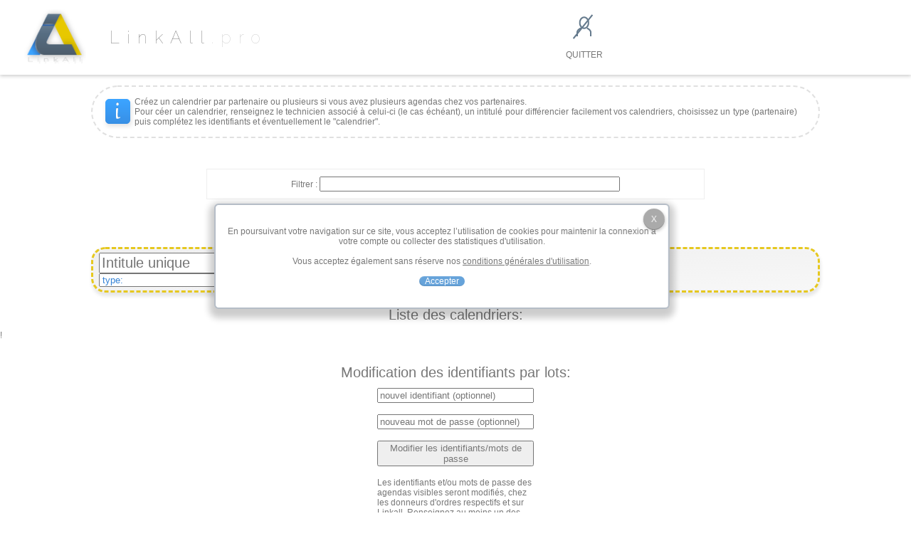

--- FILE ---
content_type: text/html; charset=UTF-8
request_url: https://www.linkall.pro/gestioncalendrier
body_size: 3318
content:
<!DOCTYPE HTML>
<html lang="fr">

<head>
	<meta content="text/html; charset=utf-8" http-equiv="Content-Type">
	<meta name="Content-Type" content="UTF-8">
	
	<title></title>
	<meta name="istech" content="0">
	<meta name="Content-Language" content="fr">
	<meta name="Ip" content="91.121.78.105">
	<meta name="Description" content="">
	<meta name="Keywords" content="gestion,planning,agenda,calendrier,plannings,agendas,calendriers,rendez-vous,rdv,événements,personnel,google,calendar,connect,circet,ert,sfr,toshiba,dell">	

	<meta id="viewport" name="viewport" content="width=device-width, initial-scale=1, shrink-to-fit=no, user-scalable=no, maximum-scale=1, minimum-scale=1">
	<link href="https://fonts.googleapis.com/css?family=Indie+Flower" rel="stylesheet">
	<link href="https://fonts.googleapis.com/css?family=Raleway:100,400" rel="stylesheet">
	<link href="/base.css?v1619192936" rel="stylesheet" type="text/css">
	<link href="/top.css?v1730295376" rel="stylesheet" type="text/css">
	<link href="/deco.css?v1614272483" rel="stylesheet" type="text/css">
	<link href="/elements.css?v1686303342" rel="stylesheet" type="text/css">
	<link href="/footer.css?v1600511687" rel="stylesheet" type="text/css">
	<link rel="canonical" href="https://www.linkall.pro/gestioncalendrier.php" />
	
	<meta name="google-site-verification" content="XqYtjxOfwcHc-6AibYILahKfqwYGQUUCqzwxHwOKpNA" />
	<link rel="stylesheet" href="https://maxcdn.bootstrapcdn.com/font-awesome/4.3.0/css/font-awesome.min.css">

	<link rel="apple-touch-icon" sizes="76x76" href="/apple-touch-icon.png">
	<link rel="icon" type="image/png" sizes="32x32" href="/favicon-32x32.png">
	<link rel="icon" type="image/png" sizes="16x16" href="/favicon-16x16.png">
	<link rel="manifest" href="/site.webmanifest">
	<link rel="mask-icon" href="/safari-pinned-tab.svg" color="#5bbad5">
	<meta name="msapplication-TileColor" content="#da532c">
	<meta name="theme-color" content="#ffffff">
</head>

<body>

<div id="actionqueue"></div>
<div id="topinfo"></div>
<div id="movingelement"></div>


<!-- Global site tag (gtag.js) - Google Analytics -->
<script async src="https://www.googletagmanager.com/gtag/js?id=UA-103643062-1"></script>
<script>
	window.dataLayer = window.dataLayer || [];
	function gtag(){dataLayer.push(arguments);}
	gtag('js', new Date());

		gtag('config', 'UA-103643062-1', {  'custom_map': {'dimension1': 'GTisloggedin'},
										'custom_map': {'dimension2': 'GTisadmin'},
										'custom_map': {'dimension3': 'username'}} );
	gtag('event', 'GTisloggedin', {'GTisloggedin': 0});
gtag('event', 'GTisadmin', 	{'GTisadmin': 0});
gtag('event', 'username', 	{'username': ''});
</script>




<script src="/global.js?v1676049914"></script>


<div id="head">

	<a href="/" id="logo"></a>
	<a href="/" id="titresite">LinkAll<span class="grisclair">.pro</span></a>
	
	<div class="div_btn">
		<a href="/login?deconnexion=1" class="btn_head" id="btn_deconnexion">
			<div id="hbtn_text">QUITTER</div>
		</a>
	</div>


</div>
<div id="alertmsg"></div>

<form action="login" method="post">
<input type="hidden" name="action" value="login"> 
<div id="box_login">
	Identifiant:<br>
	<input type="text" name="identifiant"><br>
	<br>
	Mot de passe:<br>
	<input type="password" name="passe"><br>
	<br>
	<input type="submit" value="Connexion">
</div>	
</form>


<div id="maincontent">

<div id='popupmsg'></div><!--url:external.php?action=displaycalendarlist&identifiant=&ip=3.149.229.199&idsession=-->
<!-- 





! -->
<div class="infoliaison">
	<img src="img/infoedition.png">
	Créez un calendrier par partenaire ou plusieurs si vous avez plusieurs agendas chez vos partenaires.<br/>
	Pour céer un calendrier, renseignez le technicien associé à celui-ci (le cas échéant), un intitulé pour différencier facilement vos calendriers, choisissez un type (partenaire) puis complétez les identifiants et éventuellement le "calendrier".
</div>				
<br><br>


<div id='filter'>
	Filtrer : <input type='text' id='filtre' onkeyup="UpdateFilter()">
</div>

<script src="gestioncalendrierjs.js?v1769075000"></script>


<br/>
<div class="titreserre">Ajouter un calendrier:</div>

<form action="gestioncalendrier" method="POST" onkeypress="return SubmitForm(event)">

	<input type="hidden" id="action" name="action" value="creationcalendrier">
	<input type="hidden" id="id" name="id" value="-1">
	
	<div class="elementliste editioncalendrier" id="spaceedition">
		<a href="" onclick="AnnulerEdition();return false">Modification en cours, cliquer pour annuler...</a>
	</div>
	
	
	<div class='elementliste editioncalendrier' id='edition'>
	
		<div class='elementlistec0'>

			<div class="elementlistedetails">
			
				<div class="detailscalendrier">

					<input class='elementintitule' type="text" id="intitule" name="intitule" maxlength="50" placeholder="Intitule unique">
					
					<select class='elementtutilisateur' id="idutilisateur" name="idutilisateur">
						<option value='-1'>Aucun technicien</option>
											</select>	<br/>

					<select class='elementtype' id="type" name="type" onchange="ChangeType()">
						<option value=''>type:</option><option value='GOOGLE'>GOOGLE</option><option value=''>Contactez-nous pour d'autres partenaires</option>					</select><br/>

					<span class='elementcalendrier' id="soustype">
					</span>
					
				</div>
				
				<div style='min-width:5px;'>
				</div>
				
				<div class='editionliens'>
				
					<div id='ctnoptions' class='ctnoptions'>

					</div>
					
					<div class='suppressionelement'>
						<a href="" id="annuler" onclick="AnnulerEdition();return false" style="display:none";>Annuler</a>
					</div>

					<input class='editionelement' id="submitbtn" type="submit" value="Ajouter" style="visibility:hidden">
					
				</div>
				
			</div>
		</div>
	
	</div>

</form>

<div class="titreserre">Liste des calendriers:</div>







!
<br/>
<br/>
<div class="titreserre">Modification des identifiants par lots:</div>

<div id='batchpasswordchange'>

<input type="texte" id="newlogin" placeholder="nouvel identifiant (optionnel)">
<input type="texte" id="newpasse" placeholder="nouveau mot de passe (optionnel)">
<button onclick="BatchPasswordChange()">Modifier les identifiants/mots de passe</button>
<div>Les identifiants et/ou mots de passe des agendas visibles seront modifiés, chez les donneurs d'ordres respectifs et sur Linkall. Renseignez au moins un des deux champs.</div>
</div>

</div>
<div id="footer">
	<!--debutfooter-->
	<div id="footertop">
		<a href="notre-plateforme" title="Notre plateforme">Notre plateforme</a>
		<a href="agendas-pris-en-charge" title="Agendas supportés">Agendas supportés</a>
		<a href="inscription" title="Inscription">Inscription</a>
		<a href="les-plus-linkall-pro" title="Les plus LinkAll.pro">Les plus LinkAll.pro</a>
		<a href="contact" title="Contact">Contact</a>
		<a href="inscription#cgv" title="CGV">CGV</a>
		<a href="CGU" title="CGU">CGU</a>
		<a href="tel:0685395676" title="Tel">Tel</a>
	</div>
	<!--finfooter-->
	<div id="footerbottom">
		Copyright 2026 © LinkAll.pro - Grégory Defaisse - Tous droits réservés
	</div>
</div>

<script>

/*window.addEventListener("load", updatecontenthigh, true);

function updatecontenthigh()
{
	var main=document.getElementById("maincontent");
	var mh=main.offsetHeight;
	var ch=window.innerHeight;
	var dif=ch-mh;
	
	if (dif>303)
	{
		main.style.minHeight=mh+(dif-303)+"px";
	}
	setTimeout(updatecontenthigh,1000);
}*/

</script>


	
	


<script>
if (document.cookie.indexOf("rgpd=1")==-1)
	ShowMsgPopup("En poursuivant votre navigation sur ce site, vous acceptez l’utilisation de cookies pour maintenir la connexion à votre compte ou collecter des statistiques d'utilisation.<br><br>Vous acceptez également sans réserve nos <a href='CGU'>conditions générales d'utilisation</a>.<br/><br/><a href='' onclick='return AcceptRGPD()' class='bouton fondbleu'>Accepter</a>",true);
	
function AcceptRGPD()
{
	var d = new Date();
	d.setTime(d.getTime() + (24*3600*365*1000));
	document.cookie="rgpd=1; expires="+d.toUTCString();
	HidePopup();
	return false
}
</script>

<div id="interstitial"></div>

</body>


--- FILE ---
content_type: text/css
request_url: https://www.linkall.pro/base.css?v1619192936
body_size: 5142
content:
@-webkit-viewport {
  width: device-width;
}
@-moz-viewport {
  width: device-width;
}
@-ms-viewport {
  width: device-width;
}
@-o-viewport {
  width: device-width;
}
@viewport {
  width: device-width;
}



html
{
	font-size:12px;
	margin:0;
	min-height: 100%;
	display: block;
	position: relative;
}
body
{
	background:#fff;
	font-family:Helvetica, Arial, sans-serif;
	font-size:1rem;
	font-weight:300;
	margin:0;
	color: #777;
	min-height: 100vh;
	display: flex;
	flex-flow: column;
}


div,textarea,input
{
	box-sizing:border-box;
}
table
{
	padding : 0px;
	border-spacing: 0px;
	border:0;
	box-sizing:border-box;
	font-size:inherit;
}
td
{
	padding : 0px;
	box-sizing:border-box;
}
a
{
	text-shadow: none;
	color:#777;
}
form
{
	margin:0;
}
input[type=text]
{	width: 33vw; min-width: 70px;}
input, select, textarea, button
{	color:inherit;    max-width: 100%;}
input[type=submit]
{	height: 21px;}
input[type=checkbox]
{
    width: 15px;
    height: 15px;
}
select>option[disabled]
{
	color:#aaa;
	background:#cecece;
}

div#maincontent {
    min-height: calc(100vh - 310px);
    flex-grow: 1;
    position: relative;
}

@media only screen and (max-width: 900px)
{
	input[type=checkbox],input[type=radio]
	{
		width: 23px;
		height: 23px;
		position: relative;
	}
}

h1,h2,h3
{
	display:inline-block;
	margin:0;
}
h1
{
	font-size:1.2rem;
	font-weight:bold;
}
h2
{
	font-size:1.2rem;
	font-weight:bold;
}
.legende
{
	font-size:10px;
}

.rouge {color:#f00;}
.gris {color:#689;}
.grisclair {color:#ccc;}
.noul{	text-decoration:none;}
.center
{
	text-align:center; 
	vertical-align:middle; 
	margin:auto;
	justify-content: center;
}

.contenustandard {
    max-width: 90%;
    margin: auto;
}
@media only screen and (max-width: 435px)
{
	.contenustandard {
		max-width: 98%;
		margin: auto;
	}
}
.noflex
{
	display:unset !important;
}

/*paiement carte*/

div#paiementstripe {
    background: rgba(0,0,0,0.5);
    position: fixed;
    left: 0;
    top: 0;
    width: 100vw;
    height: 100vh;
    z-index: 1000;
    display: flex;
    align-items: center;
    justify-content: center;
}

div#paiementstripe>div
{
    margin: 10px;
    border: 1px solid #5c9ad2;
    padding: 80px;
    background: #fff;
    border-radius: 3px;
    color: #5f5f5f;
}

button#card-button {
    background:  #5c9ad2;
    border: none;
    border-radius: 1px;
    padding: 10px;
    color: #fff;
    margin: 30px auto 0 auto;
    display: block;
    cursor: pointer;
}

input#cardholder-name, #card-element {
    margin: 10px !important;
    width: calc(100% - 20px) !important;
    border: 1px #656565 solid;
    border-radius: 3px;
    padding: 5px;
}

div#stripetitle {
    font-size: 20px;
}

div#stripeexplication {
    margin-top: 30px;
    margin-bottom: 30px;
    max-width: 400px;
    text-align: justify;
}

.accepted-cards {
    margin: auto;
    text-align: center;
    margin-bottom: -50px;
}

.card-brands {
	margin-bottom: 20px;
	margin-left: 0;
	padding: 0;
}

.card-brands li {
    display: inline-block;
    margin: 13px 10px 0 10px;
    text-indent: -9000px;
    height: calc(42px * var(--scale));
    background-repeat: no-repeat;
    background-size: 100% 100%;
}

.card-brands .card-visa {
    width: 52px;
    background-image: url([data-uri])
}

.card-brands .card-mastercard {
    width: 52px;
    background-image: url([data-uri]);
}

.card-brands .card-mastercard-ca {
    width: 52px;
    background-image: url(/assets/compiled/js/../../compiled/img/mastercard-ca.svg)
}

.card-brands .card-maestro {
    width: 52px;
    background-image: url([data-uri])
}

.card-brands .card-amex {
    width: 52px;
    background-image: url([data-uri])
}

#top input[name="montant"] {
    display: inline-block;
    width: 100px;
}

--- FILE ---
content_type: text/css
request_url: https://www.linkall.pro/top.css?v1730295376
body_size: 2200
content:
#head a
{
	text-decoration:none;
}
#head
{
	width: 100%;
	height: 105px;
	position: relative;
	top: 0;
	left: 0;
	padding-left:1vw;
	padding-right:1vw;
	display: flex;
	justify-content: space-between;
	align-items:center;
	transform: scale(1vw);
	background: #fff;
	box-shadow: rgba(0,0,0,0.2) 0 2px 5px;
	z-index: 101;
}
#logo
{
	background:url(img/logo95x86.png) no-repeat center center;
	height:100%;
	width:128px;
	margin-top: auto;
	margin-bottom: auto;
	display:block;
	background-size: contain;
	max-height: 80px;
}
#titresite
{
    font-size: 2rem;
    font-family: "Raleway", Helvetica, Arial, sans-serif;
    font-weight:lighter;
    letter-spacing: 10px;
    margin-top: auto;
    margin-bottom: auto;
    margin-left:1vw;
}


#slogan
{
    font-family: "Indie Flower", cursive;
    letter-spacing: 0.05vw;
	font-size: 1.7rem;
    color: #378de2;
    margin-top: auto;
    margin-bottom: auto;
	margin-left:1vw;
	text-align: center;
	text-shadow: rgba(0,0,0,0.1) 2px 9px 4px;
	font-weight:bold;
}



.btn_head
{
	width: 100%;
    height: 100%;
	position: relative;
    background-position: top center;
    background-repeat: no-repeat;
    margin-top: auto;
    margin-bottom: auto;
	display: block;
	background-size: 46px;
}
.div_btn
{
	width: 15vw;
	height: 6vw;
	position: relative;
	margin: auto;
	max-height: 71px;
}
#btn_login
{
	background-image:url(img/btn_login.png);
}
#btn_arobase
{
	background-image:url(img/btn_arobase.png);
}
#btn_editutilisateur
{
	background-image:url(img/btn_editutilisateur.png);
}
#btn_editcalendrier
{
	background-image:url(img/btn_editcalendrier.png);
}
#btn_editliaison
{
	background-image:url(img/btn_editliaison.png);
}
#btn_rapport
{
	background-image:url(img/btn_rapport.png);
}
#btn_outils
{
	background-image:url(img/btn_outils.png);
}
#btn_deconnexion
{
	background-image:url(img/btn_deconnexion.png);
}
#hbtn_text
{
	position: absolute;
    width: 100%;
    height: 1rem;
    text-align: center;
    font-size: 1rem;
    bottom: 0;
    margin-bottom: 6px;
}
.btn_sub
{
    display: flex;
    flex-flow: inherit;
    z-index: 1;
    position: absolute;
    left: 46%;
    top: 200%;
    opacity:0;
    pointer-events:none;
    transform: translateX(-50%);
    transition: all 0.2s;
    width: 40vw;
    max-width: 200px;
    flex-wrap: wrap;
    justify-content: center;
}
.div_btn:hover > .btn_sub
{
    top: 89%;
	opacity:1;
	pointer-events:unset;
    transition: all 0.2s linear;
}


.btn_sub span
{
	display:none;
}

.btn_sub > a
{
	position:relative;
	width: 5vw;
	height: 5vw;
	min-width: 32px;
	min-height: 32px;
	max-width: 48px;
	max-height: 48px;
	background-size: contain;
	background-position: center;
	background-repeat: no-repeat;
	margin-left: 0.7vw;
	overflow:  hidden;
	border-radius: 100%;
	box-shadow: rgba(0,0,0,0.2) 3px 4px 7px;
	border: 1px solid #fff;
	transition: all 0.2s;
	background-color: #ebebeb;
	margin-top: 5px;
}
.btn_sub > a:hover
{
	top:-2px;
    transition: all 0.2s;
}

#btn_outils_planification
{
	background-image: url(img/btn_planification.svg);
}
#btn_outils_planning
{
	background-image: url(img/btn_planning.svg);
}
#btn_outils_classement
{
	background-image: url(img/btn_classement.svg);
}
#btn_outils_itineraire
{
	background-image: url(img/btn_itineraire.svg);
}
#btn_outils_statistiques
{
	background-image: url(img/btn_statistiques.svg);
}
#btn_outils_agenda
{
	background-image: url(img/btn_agenda.svg);
}
#btn_outils_parlot
{
	background-image: url(img/btn_parlot.svg);
}
#btn_outils_connectproxy::after {
    content: "Admin Connect";
    color: #657a8d;
    font-size: 13px;
}
#btn_outils_maestroproxy::after {
    content: "Admin Maestro";
    color: #6c5959;
    font-size: 13px;
}
#btn_outils_traceur::after {
    content: "Traceur";
    color: #d7b216;
    font-size: 13px;
}
#btn_outils_classeur::after {
    content: "Classeur";
    color: #4690ce;
    font-size: 13px;
    opacity:0.5;
}
#btn_outils_classeurv2::after {
    content: "Facturation DO";
    color: #4690ce;
    font-size: 13px;
}
#btn_outils_confvide::after {
    content: "Conference video";
    color: #c1019b;
    font-size: 13px;
}
#btn_outils_btretour::after {
    content: "BT retours";
    color: #fda40d;
    font-size: 13px;
}
#btn_outils_cloture::after {
    content: "Clotures";
    color: #fd4b0d;
    font-size: 13px;
}
#btn_outils_reporte::after {
    content: "Reportes";
    color: #368022;
    font-size: 13px;
}
#btn_outils_avance::after {
    content: "Avances";
    color: #7ac36b;
    font-size: 13px;
}
#btn_outils_compte::after {
    content: "Compte";
    color: #ffffff;
    background: #e7c800;
    font-size: 13px;
}
.icotxt::after
{
	display: flex;
	background-color:#f2f5f5;
	position: absolute;
	left: 0;
	width: 48px;
	height: 48px;
	border-radius: 50%;
	justify-content: flex-start;
	align-items: center;
	overflow: hidden;
	font-weight: bold;
}

div:not(.btn_sub)>.btn_outiltxt {
    background-repeat: no-repeat;
    height: 47px;
    max-width: 180px;
    display: block;
    margin: auto;
    text-align: left;
    padding-left: 100px;
    display: flex;
    align-items: center;
    position: relative;
    margin-top: 15px;
}

#alertmsg
{
    display: none;
	flex-flow: column;
    width: 100%;
    padding: 5px;
    background: rgba(255,0,0,0.8);
    position: fixed;
    top: 105px;
    left: 0;
    z-index: 100;
    justify-content: flex-end;
    align-items: center;
    color: #fff;
    font-weight: bold;
    text-shadow: rgba(0,0,0,1) 0px 0px 3px;
    animation: blinker 0.5s linear infinite;
	overflow: hidden;
	transition: 0.2s all;
}
#alertmsg>div
{
    text-align: center;
    margin-bottom: 10px;
}
#alertmsg a
{
    color: #fff;
}
@keyframes blinker
{
  50% {
    opacity: 0.8;
  }
}


@media only screen and (max-width: 1148px)
{
	#titresite
	{
		display:none;
	}
	.btn_head
	{
		background-size: 4vw;
	}
}

@media only screen and (max-width: 1000px)
{
	#head
	{
		height: 10vw;
    }
	#alertmsg
	{
		top:10vw;
    }
	#sloganctnctn
	{
		font-size: 1.7vw;
	}
	.btn_head
	{
		background-size: 3.7vw;
	}
	.div_btn
	{
		height: 6vw;
	}
	#hbtn_text
	{
		height:1.3vw;
		font-size: 1.3vw;
	}
}
@media only screen and (max-width: 800px)
{
	#logo
	{
		height: 100%;
		width: 11%;
		background-size: cover;
	}
	#slogan
	{
		font-size:1.2rem;
	}
	.btn_head
	{
		background-size: 30px;
		font-size: 1.3vw;
	}
	.div_btn
	{
		height: 48px;
	}
	#hbtn_text
	{
		height:0.8rem;
		font-size: 0.8rem;
	}
}
@media only screen and (max-width: 650px)
{
	.moreinfotopbtn
	{
		display:none;
	}
}
@media only screen and (max-width: 600px)
{
	#head
	{
		height: 40px;
		position:fixed;
		}
	#alertmsg
	{
		top:60px;
    }
	#logo
	{
		height: 40px;
		width: 65px;
		background-size: 40px;
	}
	#maincontent
	{
		margin-top:60px;
		padding-top: 0.1px;
    }

}
@media only screen and (max-width: 570px)
{
	#slogan2
	{
		display:none;
	}
}
@media only screen and (max-width: 550px)
{
	.div_btn
	{
		height: 31px;
	}
	#hbtn_text
	{
		display:none;
	}
}
@media only screen and (max-width: 333px)
{
	#slogan
	{
		line-height:1.0;
	}
}
@media only screen and (max-width: 302px)
{
	#slogan
	{
		display:none;
	}
}

#box_login
{
    width: 240px;
    height: 159px;
    position: absolute;
    left: -72px;
    top: 200px;
    padding: 10px;
    border: 1px solid #aaa;
    background: #fff;
    box-shadow: rgba(0,0,0,0.2) 0px 10px 11px;
    font-size: 15px;
    text-align:center;
    z-index: 101;
    display:none;
    overflow:hidden;
}
#box_login input[type=text],#box_login input[type=password]
{
	width:100%;
}

#page_login {
    margin: auto;
    width: 280px;
    margin-top: 10vh;
    border: 1px #e7e7e7 solid;
    border-radius: 5px;
    padding: 30px;
}

#page_login>input {
    width: 100%;
}

#userinfos
{
	position: absolute;
    font-size: 10px;
    bottom: 0;
    right: 5px;
    color: #e7c800;
}
@media only screen and (max-width: 302px)
{
	#userinfos
	{
		position: absolute;
		font-size: 10px;
		bottom: 0;
		right: 5px;
		color: #e7c800;
	}
}

--- FILE ---
content_type: text/css
request_url: https://www.linkall.pro/deco.css?v1614272483
body_size: 750
content:
#headshadow
{
	position:absolute;
	background:url(img/headshadow.png) repeat-x;
	width:100%;
	height:10px;
	z-index:1;
}
#couleurdeco
{
	position: relative;
    width: 100%;
    height: 504px;
	overflow:hidden;
}
.decobkimage
{
	position: absolute;
    background-size: cover;
	background-position: center center;
    width: 100%;
    height: 120%;
	top:0;
	left:0;
	margin-top:-4%;
}
.thumb
{    background-image: url(img/backgroundthumb.jpg);}
.big 
{    background-image: url(img/backgroundimage.jpg);}

#deco
{
	background:url(img/background.png) no-repeat;
	background-position:top center;
	width:100%;
	height:100%;
	position:absolute;
	top:0;
	left:0;
}
#menubas
{
	width:100%;
	height:134px;
	background-color:rgba(0,0,0,0.50);
	position:absolute;
	bottom:0;
	left:0;
	display: table;
    table-layout: fixed;
	text-align:center;
}
#menubas > div
{
	color:#fff;	
	height:134px;
	display: table-cell;
	vertical-align: middle;
}

#menubas > div a
{
	color:#fff;
	text-decoration: none;	
}


@media only screen and (max-width: 1000px)
{
	#couleurdeco
	{
		height:50vw;
		background-size:126vw;
	}
	#deco
	{
		background-size:cover;
	}
}

@media only screen and (max-width: 600px)
{
	#couleurdeco
	{
		height:300px;
		background-size:756px;
	}
	#deco
	{
		background-size:cover;
	}
}
@media only screen and (max-width: 650px)
{
	#menubas > #menubasmargincell
	{
		display:none;
	}
}
@media only screen and (max-width: 500px)
{
	#menubas > #ctnbtn_email
	{
		display:none;
	}
}
@media only screen and (max-width: 350px)
{
	#menubas > #ctnbtn_calendrier
	{
		display:none;
	}

}

#popupmsg
{
	position: fixed;
	left: 50vw;
	top: 50vh;
	background-color: #fff;
	z-index: 110;
	padding: 10px;
	padding-top: 30px;
	padding-bottom: 30px;
	/* width: 600px; */
	max-width: 90%;
	text-align: center;
	border: #b5bdc7 solid 2px;
	border-radius: 6px;
	box-shadow: rgba(0,0,0,0.2) 0px 6px 10px 7px;
	opacity:0;
	display:none;
	max-height: 95%;
	overflow: auto;
	transform: translate(-53%,-50%);
	box-sizing:border-box;
}


--- FILE ---
content_type: text/css
request_url: https://www.linkall.pro/elements.css?v1686303342
body_size: 9424
content:
.boutonrond70
{
	width: 70px;
    height: 70px;
    border-radius: 35px;
    box-shadow: rgba(0,0,0,0.5) 0px -0.5px 0px inset, rgba(255,255,255,0.5) 0px 0.5px 0px inset;
    display: inline-block;
	background-position:center center;
	background-repeat:no-repeat;
}



.bleu	{	color: #3583d5;	}
.btn_bleu	{	background-color: #3583d5;	}
.btn_jaune	{	background-color: #e6c81f;	}
.btn_blanc	{	background-color: #fff;		}
.btn_bleu:hover	{	background-color: #3892f1;	}
.btn_jaune:hover	{	background-color: #fddc23;	}

#btn_plateforme
{
	background-image:url(img/btn_plateforme.png);
}
#btn_calendrier
{
	background-image:url(img/btn_calendrier.png);
}
#btn_inscription
{
	background-image:url(img/btn_inscription.png);
}
#btn_plus
{
	background-image:url(img/btn_plus.png);
}
#btn_mail
{
	background-image:url(img/btn_mail.png);
}

.bouton
{
	background: #fff;
	color: #fff;
	padding-left: 8px;
	padding-right: 8px;
	box-shadow: inset rgba(255, 255, 255, 0.1) 1px 1px 0px, 
	inset rgba(0, 0, 0, 0.1) 1px -1px 0px;
	border-radius: 16px;
	text-decoration: none;
	display: inline-flex;
	text-align: center;
	justify-content: center;
	border: none;
}
.boutonrouge
{
	background: linear-gradient(#ffbaba, #ff0012);
    color: #fff;
    border: 2px solid #f00;
}
.fondbleu
{
	background: #66a3da;
}
.fondjaune
{
	background: #f7c509;
}

#tooltip
{
	position: absolute;
    background-color: #666;
    color: #fff;
    border-radius: 5px;
    padding-left: 5px;
    padding-right: 5px;
}

.titreserre
{
	text-align: center;
    margin: auto;
    margin-bottom: 10px;
    margin-top: 20px;
    font-size: 20px;
	}

.redborder {
    border: 2px solid #f00 !important;
}
.elementliste
{
	display: flex;
	align-items: stretch;
	justify-content: space-between;
	position:relative;
	width: 80%;
	/* height: 100px; */
	border-radius: 20px;
	border:#fff 1px solid;
	margin: auto;
	box-shadow: rgba(0,0,0,0.1) 1px 5px 5px, rgba(0,0,0,0.02) 0px -1px 0 inset,
				rgba(255,255,255,0.5) 0px 1px 0 inset;
	margin-bottom: 15px;
	overflow:hidden;
	background: linear-gradient(to bottom right, #efefef, #f7f7f7);
	padding: 5px;
	padding-left: 8px;
}
.elementliste:hover
{
	background: linear-gradient(to bottom right, rgb(247, 245, 228), #f7f7eb);
}
.elementliste > div
{
	position: relative;
	width: 100%;
}
.elementlistec0
{
	flex-grow:2;
}
.elementlistec1
{
	flex-grow:1;
}
.elementlistedetails
{
	display: flex;
	align-items: flex-end;
	height: 100%;
	width: 100%;
	position: relative;
}
.elementlistedetails .detailscalendrier
{
	height: 100%;
	flex-basis: 400px;
}
.elementlistedetails .editionliens
{
	padding-left: 10px;
	position: relative;
	/* flex-basis: 140px; */
}
.elementlistedetails>div:first-child {
    flex-basis: 50%;
}
.elementlistedetails table td:first-child {
    white-space: nowrap;
    padding-right: 5px;
}


.gestionutilisateur .elementlistedetails {
    display: block;
}

.gestionutilisateur .elementlistedetails .editionliens {
    display: flex;
    width: 100%;
    justify-content: space-evenly;
    margin-top: 10px;
}

.gestionutilisateur .editionliens a {
    color: #3277c5;
}
.editionutilisateur .editionliens {
    flex-grow:1;
    text-align: center;
    display: flex;
    justify-content: space-around;
    align-items: center;
    height: 100%;
	flex-grow:1;
}

.neverused {
    background: #95defc;
}
.unused {
    opacity: 0.5;
}
.unused:hover {
    opacity: 0.7;
}
.redbackground {
    background:#ec8484;
}
.redbackground:hover {
    background:#f19898;
}
.unused:after {
    content: "Non synchronise depuis plus de 48h";
    position: absolute;
    right: 6px;
    border: 1px solid #a5a5a5;
    padding: 0px 5px 0px 5px;
}
.redbackground:after {
    content: "Non synchronise";
    position: absolute;
    right: 6px;
    border: 1px solid #fff;
    padding: 0px 5px 0px 5px;
    color:#fff;
    font-weight:bold;
}

.elementid
{
	display:none;
}
.elementintitule,.elementnom
{
	font-size: 22px;
	top:-4px;
}
.elementtype
{
    color: #3583d5;
}
.elementcalendrier
{
    color: #762696;
	max-width: 42vw;
    overflow: hidden;
}
.elementlogin
{
    color: #e21212;
}
.elementpasse
{
    color: #e21212;
}
.elementidu
{
	display: none;
}
.elementutilisateur
{
    color: #e6c81f;
    font-weight: bold;
}
div[class^="element"]
{
    word-break: break-word;
}
.editionelement
{

}
.suppressionelement
{

}

#batchpasswordchange {
    width: 220px;
    max-width: 80%;
    display: flex;
    margin: auto;
    flex-flow: column;
}

#batchpasswordchange>* {
    margin-bottom: 16px;
}


#spaceedition
{
	display:none;
	text-align: center;
    line-height: 130px;
	background: #fff;
}
.editioncalendrier
{
	border: 3px dashed #e6c81f;
}
.editioncalendrier .elementintitule, .editioncalendrier .elementnom
{font-size:20px;top:0;width: 100%;max-width: 314px;}

.editioncalendrier .elementtype
{	top:60px;}
.editioncalendrier .elementcalendrier
{	top:80px;}
.editioncalendrier .editionelement
{	top:123px;	left:38%;}
.editioncalendrier .suppressionelement
{z-index:1;}
.editioncalendrier #login
{	color:#e21212;}
.editioncalendrier #passe
{	color:#e21212;}
.editioncalendrier #annuler
{	margin: 5px;	}


@media only screen and (max-width: 600px)
{
	.elementliste
	{
		width:95%;
	}
	.elementintitule,.elementnom
	{
		font-size: 3vw;
	}
	.elementcalendrier
	{
		max-width: 42vw;
	}
	.editionliens > div .moretext
	{
		display:none;
	}
	
	#userinfos > span.moretext
	{
		display:none;
	}
}
/*page rapports*/

.boutonsrapports {
    display: flex;
    max-width: 420px;
    flex-wrap: wrap;
    justify-content: center;
    margin: 20px auto;
}

.boutonsrapports > a {
    border: 1px solid #ccc;
    border-radius: 5px;
    padding: 5px;
    margin: 5px;
    width: 182px;
    height: 50px;
    display: flex;
    justify-content: center;
    align-items: center;
    background: #3a9ef9;
    color: #fff;
    text-decoration: none;
    font-size: 16px;
}

.boutonsrapports > a:hover {
    background: #73bcff;
}


/*------------------------------------------------------------------------*/

.elementlisteliaison
{
	display: flex;
    justify-content: space-around;
	align-items:center;
	margin-left: 10%;
    margin-right: 10%;
    margin-top: 15px;
    margin-bottom: 15px;
	border: #e0e0e0 dashed 2px;
    border-radius: 100px;
}
.elementlisteliaison > div 
{
	display: flex;
    justify-content: space-between;
	align-items:center;
	flex-direction: column;
    margin-left: 2%;
    margin-right: 2%;
	width:100%
}
.elementlisteliaison .destination
{
    width: 70%;
    padding: 5px;
    font-size: 14px;
    position: relative;
    padding-bottom: 14px;
}
.elementlisteliaison .destination a
{
    color:#fff;
}
.elementlisteliaison .destination > div
{
    float:right;
}
.elementlisteliaison .ajout
{
    width: 70%;
    padding: 10px;
    font-size: 14px;
	border:none;
	background:none;
	color:#666;
}
.elementlisteliaison .ajout select
{
	width:50%;
	min-width: 50px;
}
.elementlisteliaison > div > div
{
    padding: 15px;
	margin-top: 5px;
    margin-bottom: 5px;
    width: 100%;
	
    text-align: center;
    font-size: 19px;
    background: #5c8dcc;
	border: #fff 1px solid;
	border-radius: 26px;
    color: #fff;
    box-shadow: rgba(0,0,0,0.2) 1px 3px 6px;
}
.elementlisteliaison > div.sync, #filter > div.sync
{
	width:auto;
	display: inline-block;
}
.elementlisteliaison > div.sync a, #filter > div.sync a
{
	width:23px;
	height:23px;
	background-image:url(img/sync.png);
	opacity:0.3;
	display: inline-block;
	vertical-align: middle;
}
.elementlisteliaison > div.sync a:hover, #filter > div.sync a:hover
{
	opacity:1;
}
.destination span[data-type] {
    position: absolute;
    left: 0;
    top: 50%;
    margin: 0;
    transform: translate(-100%, -50%);
}
.destination span[data-type="SAV"]
{
	left:-20px;
}
.destination span[data-type]:before
{
	content:attr(data-type);
	position:absolute;
	top:-10px;
	color:#58f;
	font-size:8px;
	word-break:keep-all;
	left: 4px;
}

#lastsynchro {
    position: absolute;
    font-size: 10px;
    width: 100%;
    left: 0;
    color: rgba(255,255,255,0.6);
}
#syncfilter
{
	margin-left:10px;
}

.level
{
	display:none;
}

@media only screen and (max-width: 800px)
{
	.elementlisteliaison > div > div
	{	font-size: 2.2vw;}
	.elementlisteliaison .destination
	{	font-size: 1.9vw;}
}
@media only screen and (max-width: 600px)
{
	.elementlisteliaison
	{	margin-left: 3%;	margin-right: 3%;	}
	.elementlisteliaison > div > div
	{	font-size: 2.5vw;}
	.elementlisteliaison .destination
	{	font-size: 2.0vw;}
}
@media only screen and (max-width: 600px)
{
	.elementlisteliaison > div > div
	{	font-size: 12px;}
	.elementlisteliaison .destination
	{	font-size: 10px;}
	.elementlisteliaison .ajout input[type=submit]
	{	max-width: 16vw;	padding: 0;	}
}





/*------------------------------------------------------------------------*/

#infoedition
{
	position: absolute;
	top: 0px;
	left: 0;
	background: #fff;
	border-radius: 10px;
	padding: 10px;
	padding-right: 5px;
	text-align: justify;
	font-size: 13px;
	box-shadow: rgba(0,0,0,0.1) 1px 2px 5px;
	width: 100%;
	height: 100%;
}
#infoedition > div
{
	overflow-y:auto;
	width:100%;
	height:100%;
    padding-right: 5px;
}
#infoedition > div > img
{
	float:left;
	margin:-5px;
	margin-right:0;
	max-width: 5vw;
}
.infoliaison 
{
	border-radius: 30px;
    padding: 10px;
    padding-right: 30px;
    text-align: justify;

	display: flex;
    justify-content: space-around;
	align-items:center;
	margin-left: 10%;
    margin-right: 10%;
    margin-top: 15px;
    margin-bottom: 15px;
	border: #e0e0e0 dashed 2px;
    border-radius: 100px;
}

#edition #cp{			width:254px;	}
#edition #type{			width:254px;	}
#edition #login{		width:254px;	}
#edition #passe{		width:130px;	}
#edition #calendrier{	width:254px;	}

@media only screen and (max-width: 900px)
{
	#infoedition{	font-size: 12px;	}
	.elementnom{	width: 36vw;	}
}

@media only screen and (max-width: 750px)
{
	#infoedition{	font-size: 1.5vw;	}
	#edition #type{			width:35vw;	}
	#edition #login{		width:35vw;	}
	#edition #passe{		width:21vw;	}
	#edition #calendrier{	width:35vw;	}
}


@media only screen and (max-width: 580px)
{
	#infoedition{	font-size: 10px;    bottom: 29px;	}
	.elementnom{width: 35vw;font-size: 4vw;white-space: nowrap;text-overflow: ellipsis;overflow: hidden;}
}

@media only screen and (max-width: 450px)
{
	.elementlistec1{	display:none; }
	.elementnom{	width: 42vw;    font-size: 6vw;	}
	#edition #type{			width:40vw;	}
	#edition #login{		width:40vw;	}
	#edition #passe{		width:40vw;	}
	#edition #calendrier{	width:40vw;	}
}

@media only screen and (max-width: 320px)
{
	.elementnom{	width: 130px;	font-size: 16px;	}
}



/*------------------------------------------------------------------------*/




#filter
{
	text-align: center;
    width: 700px;
    margin: auto;
    padding: 10px;
    border: 1px #eee solid;
	line-height: 1.5;
	max-width: 80%;
}
#filter .ligne0
{
	font-size:16px;
}
#filter .ligne1
{
	font-size:13px;
}
#filter .ligne2
{
	font-size:10px;
}
#filter a
{
	text-decoration:none;
}

#exportlist
{
	display: flex;
    flex-flow: row;
    justify-content: space-around;
    align-items: baseline;
    flex-wrap: wrap;
}

#genererrapport,#suppressionparlot
{
	display: flex;
    align-items: center;
    justify-content: center;
}
#genererrapport>input,,#suppressionparlot>input
{
	margin:10px;
}
/*rapport dispatch*/

#tablerapportdispatch
{
    border-collapse:collapse;
    margin:auto;
    margin-bottom:50px;
}
#tablerapportdispatch td
{
    border:1px solid #aaa;
    padding:3px
}
#tablerapportdispatch tr.green {
    background: #ddf1dd;
}

#tablerapportdispatch tr.red {
    background: #ffd7d7;
}

#tablerapportdispatch tr.orange {
    background: #fee59c;
}

#tablerapportdispatch tr.purple {
    background: #f5cfe7;
}


/**/

#connectagenda
{
	margin:auto;
	text-align:center;
}


#rapportdebutfin,
#rapportintitule
{
	text-align:center;
	font-size: 16px;
    color: #4d96e2;
	padding-left:10%;
	padding-right:10%;
}

#rapportdebutfin > input[type=text]
{
	width:55px;
}

#dernierrapport
{
	text-align:center;
	padding-left:10%;
	padding-right:10%;
}



/*------------------------------------------------------------------------*/





#titrepage
{
    text-align: center;
    line-height: 33px;
    margin: 24px;
    font-size: 33px;
    font-family: "Raleway", Helvetica, Arial, sans-serif;
	font-weight:lighter;
	display: block;
}

#listecarre
{
    position: relative;
	z-index: 10;
	display: flex;
    justify-content: center;
    align-items: center;
    flex-wrap: wrap;
    max-width: 1000px;
    margin: auto;
	margin-bottom: -57px;
}
.carre
{
    width: 265px;
    height: 408px;
    margin: 25px;
    background-position: center;
	
    display: flex;
    justify-content: space-between;
    align-items: stretch;
    flex-flow: column;
    font-size: 15px;
    color: #fff;
    font-family: Helvetica, Arial, sans-serif;
	box-shadow: rgba(0,0,0,0.1) 5px -20px 20px;
}
.carre > div
{
	padding-left:31px;
	padding-right:31px;
	padding-bottom:3px;
	padding-top:2px;
}
.carre .centerimage
{
	text-align:center;
}
.carre .centerimage img
{
	border:1px #fff solid;
	max-width: 97%;
}

.titrecarre
{
	background-color: rgba(255,255,255,0.1);
    width: 100%;
    text-align: center;
}
.cbleu{ background: #2a619c; }
.corange{ background: #e0b40d; }
.cviolet{ background: #a23ea2; }
.cgris{ background: #bfbeb9; }
.crouge{ background: #9c3636; }
.carre .carretexte
{
	text-align:justify;
	padding-top:10px;
	padding-bottom:10px;
}
.carrefooter
{
	text-align:center;
	background: rgba(0,0,0,0.2);
	font-size: 12px;
    width: 100%;
}
.carrefooter a
{
	color:#fff;
}
.carreimage
{
	background-position:center center;
	background-size:cover;
	height:130px;
}
.img_statistiques{	background-image:url("img/statistiques.jpg");}
.img_developpement{	background-image:url("img/developpement.jpg");}

.img_api{	background-image:url("img/api.png"); background-color: #3a2e2e;}



@media only screen and (max-width: 650px)
{
	.carre{	width: 80%; }
}





/**----------------------------------------------------------------------------**/

#listeagendas
{
	margin: auto;
	text-align: center;
	max-width: 641px;
	width: 80%;
	border-radius: 5px;
    background: url(img/droitetabcalcrev.jpg);
    background-position: right center;
    background-size: cover;
	box-shadow: rgba(0,0,0,0.1) 0px 7px 11px 0px;
	border: 1px #eee solid;
}
#listeagendas > div
{
	padding-top: 20px;
	padding-bottom: 20px;
	display: flex;
	align-items: center;
	justify-content: center;
	flex-wrap: wrap;
	width:100%;
	height:100%;
    background: linear-gradient(to right,#fff,rgba(255, 255, 255, 0.6));
	border-radius: 5px;
 }
#listeagendas > div > div
{
	border: 1px solid #eee;
	width: 80%;
	margin: 23px;
	display: flex;
	align-items: center;
	justify-content: center;
	flex-wrap: wrap;
	background: rgba(255,255,255,0.7);
}
#listeagendas > div > div > div
{
	display:inline-block;
	width:200px;
}
.logoagenda > a > img
{
	max-width: 115px;
}
.logoagenda
{
	margin:20px;
}
.titrelogoagenda
{
	margin:20px;
	text-align:justify;
}


/**---------------------------------------------------------------------------**/

.cadreimagegradient
{
	border: 1px #eee solid;
    border-radius: 5px;
    margin: auto;
    background-image: url(img/droitetabcalcrev.jpg);
    background-position: right center;
    background-size: cover;
	box-shadow: rgba(0,0,0,0.1) 0px 7px 11px 0px;
    border: 1px #eee solid;
	
}
.cadreimagegradient > div
{
    background: linear-gradient(to right,#fff,rgba(255, 255, 255, 0.0));
	border-radius: 4px;
    width: 100%;
    height: 100%;
}


/**---------------------------------------------------------------------------**/



#contactctn
{
	width: 75vw;
	margin: auto;
	max-width: 829px;
}

.inscription, #contactctn
{
    width: 80%;
    max-width: 950px;
    background: url(img/inscription.jpg);
}
.inscription > div, #contactctn > div
{
	position: relative;
	display: flex;
	align-items: stretch;
	justify-content: center;
	background: linear-gradient(to right,#fff,rgba(255, 255, 255, 0.6));

}

.inscription > div > div
{
	background:rgba(255,255,255,0.7);
	margin: 10px;
}

#contact
{
	margin: 10px;
	padding: 14px;
	flex-basis: 35%;
	background:rgba(255,255,255,0.7);
}

#contact textarea, #contact input[type=text]
{
	width:100%;
}
#contact input[name="email"]
{
	display:none;
}
#contact input[type=submit]
{
	width:100%;
	margin:auto;
}
#contact textarea
{
	height:150px;
}
#faq
{
	margin: 10px;
	flex-basis: 65%;
	background:rgba(255,255,255,0.7);
	padding:14px;
}
#faq
{
	margin-left:0;
}

.question
{
	font-weight:bold;
	color:#378de2;
}

@media only screen and (max-width: 950px)
{
	.inscription > div
	{
		flex-wrap: wrap;
	}
	.inscription > div > div
	{
		width:100%;
	}
	#contactctn > div
	{
		flex-wrap: wrap;	
	}
	#faq
	{
		margin-left: 10px;
		width:100%;
	}
	#contact,#faq
	{
		flex-basis: auto;
		width: 100%;
		text-align: center;
	}
	#contact textarea, #contact input[type=text], #contact input[type=submit]
	{
		max-width: 50%;
	}
}
@media only screen and (max-width: 750px)
{
	#contact textarea, #contact input[type=text], #contact input[type=submit]
	{
		max-width: 75%;
	}
}
@media only screen and (max-width: 600px)
{
	#contact textarea, #contact input[type=text], #contact input[type=submit]
	{
		max-width: 100%;
	}
}




/**------------------------------------------------------------------------**/

.inscriptiontable
{
	display:table;
	border: 1px #e6e6e6 solid;
	border-radius: 5px;
    padding: 5px;
    margin: 10px;
}
.inscriptiondiv2
{
	border: 1px #e6e6e6 solid;
	border-radius: 5px;
	padding: 5px;
	margin: 10px;
	text-align:center;
	width: 33vw;
}
.inscriptiontable > div
{
	display:table-row;
}
.inscriptiontable > div > div
{
	display:table-cell;
	padding:5px;
}
.inscriptiontable input,  .inscriptiondiv2 input
{
	width:22vw;
	max-width: 374px;
}
.inscriptiontable .right
{
	text-align:right;
}
.infoinscription
{
	font-size:10px;
}
.textcenter
{
	text-align:center;
}

@media only screen and (max-width: 950px)
{
	.inscriptiontable
	{
		display: block;
		text-align: center;
	}
	.inscriptiontable > div
	{
		display: block;
		text-align: center;
		margin: auto;
	}
	.inscriptiontable > div > div
	{
		display: block;
	}

	.inscriptiontable input,  .inscriptiondiv2 input
	{
		width:30vw;
	}	
	.inscriptiontable, .inscriptiondiv2
	{
		width:80%;
	}	
}
@media only screen and (max-width: 450px)
{
	.inscriptiontable > div > div
	{
		width:100%;
		display:block;
		text-align:center;
	}	
	.inscriptiontable .right
	{
		text-align:center;
	}	
	.inscriptiontable input, .inscriptiondiv2 input
	{
		width:100%;
	}	
}


#cgv
{
    text-align: justify;
    width: 80%;
    border-radius: 5px;
    border: #eeeeee 1px solid;
    margin: auto;
    padding:5vw;
    font-size:10px;
    max-width: 950px;
}


/**----------------------------------------------------------------------------**/

#infoagendasprisencharge
{
	width: 80%;
	max-width: 641px;
	margin: auto;
	text-align: justify;
	border: 1px #eee solid;
	border-radius: 5px;
	padding: 15px;
}

@media only screen and (max-width: 630px)
{
	.logoagenda
	{
		margin: 20px;
		margin-bottom:10px;
	}
	.titrelogoagenda
	{
		margin: 20px;
		margin-top:10px;
	}
}

/**----------------------------------------------------------------------------**/


#notreplateforme
{
    max-width: 836px;
    width: 80%;
}
#notreplateforme > div
{
	padding:4vw;
}

#textenotreplateforme
{
    text-align: justify;
    font-size: 14px;
    line-height: 1.5;
    padding-right: 123px;
}





@media only screen and (max-width: 930px)
{
	#textenotreplateforme
	{
		font-size: 12px;
	}
}
@media only screen and (max-width: 650px)
{
	#textenotreplateforme
	{
		line-height: 1.2;
	}
}
@media only screen and (max-width: 510px)
{
	#textenotreplateforme
	{
		padding-right: 0;
	}
	#notreplateforme > div
	{
		background: linear-gradient(to right,#fff,rgba(255, 255, 255, 0.7));
	}
}

/**----------------------------------------------------------------------------**/


#lespluslinkall
{
	background-image: url(img/cadretopdev.jpg);
    background-position: center top;
    max-width: 836px;
    width: 80%;
    background-size: contain;
}
#lespluslinkall > div
{
	background: linear-gradient(207deg,rgba(255, 255, 255, 0.0),#fff 48%);
	padding: 4vw;
}
#blanctoplesplus
{
	width:100%;
	height:21vw;
	max-height:137px;
}
#textelespluslinkall
{
    text-align: justify;
    font-size: 14px;
    line-height: 1.5;
}

/**----------------------------------------------------------------------------**/

#liensprincipaux
{
	margin: auto;
    width: 80%;
    border: hsl(0, 0%, 94%) 1px solid;
    display: flex;
    justify-content: space-around;
    align-items: center;
    flex-wrap: wrap;
    max-width: 700px;
    padding: 6px;
    line-height: 20px;
}

/**----------------------------------------------------------------------------**/

.mapresult
{
	margin:auto;
	margin-top:10px;
	margin-bottom:10px;
	text-align: right;
	border:1px solid #eee;
	table-layout: fixed;
	width:90%;
	max-width:500px;
	font-size: 10px;
}
.mapresult td
{
	padding:5px;
	border-left:1px solid #eee;
	overflow: hidden;
    text-overflow: ellipsis;
	cursor:pointer;
}
.mapresult td:first-child
{
	border-left:none;
}

.mapresult td:nth-of-type(1),.mapresult td:nth-of-type(3)
{
	width:50px;
}

.btnoptimiser
{
	padding: 2px;
	padding-left: 10px;
	padding-right: 10px;
	border: 1px solid #aaa;
	margin: auto;
	border-radius: 26px;
	cursor:pointer;
	display: inline-block;
}

/**----------------------------------------------------------------------------**/
.jauneclignotant {
  animation: jauneblinker 0.5s linear infinite;
  color:#ffbe00;
}

@keyframes jauneblinker {
  50% {
    opacity: 0.3;
  }
}

#listerdv
{
	margin: auto;
	border-collapse: separate;
	border-spacing: 0px 6px;
	word-wrap: break-word;
	width: 100%;
	max-width: calc(510px + 10vw);
	text-align:unset;
	/* table-layout:fixed; */
}
#listerdv>tbody>tr
{
	background: #fbfbfb;
	box-shadow: rgba(0,0,0,0.2) 1px 3px 4px;
	position: relative;
	z-index: 1;
	border-radius: 5px;
	max-width: 100px;
}
#listerdv>tbody>tr:not(.indispo):not(.jour_sep)[class]
{
	background: #cdebff;
}
#listerdv>tbody>tr.supprimee
{
    color: #ccc;
    box-shadow: none;
}
#listerdv>tbody>tr.supprimee .croix_supp
{
    display:none;
}
#listerdv>tbody>.PROPOSE {
	display:none;
    background-color: #ff3e3e;
    color: #fff;
}
#listerdv>tbody>.PROPOSE.OWNER {
	display:table-row;
    background-color: #ffc53e;
}
#listerdv>tbody>tr.exp
{
	background: #f6f3bd;
}
#listerdv>tbody>tr.locked
{
	background: #a2a2a2;
}
#listerdv>tbody>tr.clientresilie
{
	background: #b50020;
	color: #9d9d9d;
}
#listerdv>tbody>tr.planifiee
{
	background: #e7c800;
}
#listerdv>tbody>tr.cloturee
{
	background: #00e725;
}
#listerdv>tbody>tr.locked td,
#listerdv>tbody>tr.cloturee td,
#listerdv>tbody>tr.planifiee td,
#listerdv>tbody>tr.cloturee td
{
	cursor: not-allowed !important;
}


#listerdv input {
    max-width: 100px;
}
#listerdv textarea {
    width:100%;
}
#listerdv span {
    white-space: nowrap;
}
#listerdv>tbody>tr:first-child
{
	background: #3998f1;
    color: #fff;
}
#listerdv td
{
	padding:5px;
	max-width: 16%;
	word-wrap: break-word;
	position:relative;
	word-break: break-word;
}
#listerdv>tbody>tr>td:first-child
{ 
	border-top-left-radius: 5px; 
	border-bottom-left-radius: 5px; 
}
#listerdv>tbody>tr>td:last-child
{ 
	border-top-right-radius: 5px; 
	border-bottom-right-radius: 5px; 
}
#listerdv table {
    border-top: solid 1px #eee;
}

/*cloture ecotel*/
#listerdv form[name="formcloture"] input[type="text"]
{
	max-width: 200px;
}
img[id^="photo_"]
{
	height:25px;
	width:25px;
	vertical-align:bottom;
}
.tab_script i {
    font-size: 24px;
    cursor: pointer;
}
.titreaction {
    background-color: #574d4d;
    color: #fff;
    display: block;
	cursor:pointer;
}
.croix_supp
{
    background-color: #574d4d;
    color: #bab3b3;
    width: 20px;
    height: 20px;
    display: inline-flex;
    align-items: center;
    justify-content: center;
    border-radius: 50%;
    border: 1px solid #aaa;
	font-weight: bold;
	cursor:pointer;
	background-image: url(img/actions.png);
    background-size: 90%;
    background-position-x: center;
    background-position-y: center;
    background-repeat: no-repeat;
}
.cadenas
{
    background-color: unset;
    background-image: url(img/cadenas.png);
    background-size: 63%;
}
#liste_nonplanif #listerdv td
{
	cursor: pointer;
}
#liste_nonplanif #listerdv tr:hover
{
	background: #efd42c;
    color: #ffffff;
}
#liste_nonplanif #listerdv tr:hover .tip_planif
{
    color: #000000;
}

#liste_nonplanif #listerdv tr:first-child>td
{
	text-align:center;
}


@media only screen and (max-width: 560px)
{
	#liste_nonplanif #listerdv td.col_ipca,
	#liste_nonplanif #listerdv td.col_exp
	{
		display:none;
	}
}

@media only screen and (max-width: 533px)
{
	#liste_nonplanif #listerdv td.col_username
	{
		display:none;
	}
}
@media only screen and (max-width: 533px)
{
	#liste_nonplanif #listerdv td.col_username
	{
		display:none;
	}
}
@media only screen and (max-width: 456px)
{
	#liste_nonplanif #listerdv td.col_titre,
	#liste_nonplanif #listerdv td.col_ville
	{
		max-width: 25vw;
	}
}
.tip_planif {
    background: #fff;
    margin-top: 6px;
    border-radius: 5px;
    border: 1px solid #0062e4;
}
div[onclick].tip_planif {
    cursor: alias;
}
div[onclick].tip_planif:hover {
    background:#f00;
}


#plannification-cp {
   margin-top:10px;
}
#plannification-cp>a {
    text-decoration: none;
    padding: 1px 3px;
    margin: 3px;
    display: inline-block;
    border-radius: 5px;
    background: #3998f1;
    color: #fff;
}
#plannification-cp>a>span {
    /* font-size:10px; */
    position:relative;
    /* top:-2px; */
    color: #000000;
    font-weight: bold;
}

#liste_planif #listerdv td
{
	text-align:center;
}

#liste_planif #listerdv td.debut{width: 50px;max-width: 10%;}
#liste_planif #listerdv td.duree{width: 50px;max-width: 10%;}
#liste_planif #listerdv td.titre{ max-width: 100%;}
#liste_planif #listerdv td.type{width: 81px;max-width: 10%;}
#liste_planif #listerdv td.reference{width: 80px;max-width: 10%;}
#liste_planif #listerdv td.suppr{width: 31px;max-width: 10%;}


#listerdv tr.ERT-1 {    background-color: #ebe4ff;}
#listerdv tr.ERT-1FIAB {    background-color: #ebe4ef;}
#listerdv tr.ERT-1EXP {    background-color: #ebd4ff;}
#listerdv tr.ERT-1NRA {    background-color: #dbe4ff;}

#listerdv tr.CIRCET-1 {    background-color: #d0e7fb;}
#listerdv tr.CIRCET-1FIAB {    background-color: #d0e7eb;}
#listerdv tr.CIRCET-1EXP {    background-color: #d0d7fb;}
#listerdv tr.CIRCET-1NRA {    background-color: #c0e7fb;}

#listerdv tr.CONNECT-1 {    background-color: #e2e2e2;}
#listerdv tr.CONNECT-1FIAB {    background-color: #e2e2d2;}
#listerdv tr.CONNECT-1EXP {    background-color: #e2d2e2;}
#listerdv tr.CONNECT-1NRA {    background-color: #e2e2e2;}

#listerdv tr.CONNECT {    background-color: #e2e2e2;}
#listerdv tr.CONNECTFIAB {    background-color: #e2e2d2;}
#listerdv tr.CONNECTEXP {    background-color: #e2d2e2;}
#listerdv tr.CONNECTNRA {    background-color: #e2e2e2;}
#listerdv tr.SFR {    background-color: #e2e2e2;}
#listerdv tr.SFRFIAB {    background-color: #e2e2d2;}
#listerdv tr.SFREXP {    background-color: #e2d2e2;}
#listerdv tr.SFRNRA {    background-color: #e2e2e2;}

#listerdv tr.GA {
	transform: translateX(-5px);
    box-shadow: none;    
	background-color: #ffe990;
}

#listerdv tr.jour_sep
{
    background:none;
    box-shadow: none;
    height: 50px;
}
#commentaire123 {
    width: 270px;
    height: 67px;
	vertical-align: middle;
	margin-top:5px;
	margin-bottom:5px;
}
#motif123 {
    width: 270px;
}

#action_selection {
    margin-top: 20px;
    margin-bottom: 20px;
    text-align: center;
	display:none;
}
#action_selection>#motif, #action_selection>#commentaire {
    margin: 10px;
}

#action_selection>#commentaire {
    width: 320px;
    vertical-align: middle;
}


div#filtre_cp {
    margin-top: 30px;
}

#filtre_cp input[type=text] {
    width: 70px;
}
#filtre_cp a[class^="show"]
{
    padding: 2px 4px;
    border-radius: 5px;
    color: #fff;
}
a.showplanifie {
    background: #e7c800;
}
a.showcloture {
    background: #00e826;
}
a.showresilie {
    background: #b50220;
}


#liste_nonplanif {
    text-align: center;
	margin-top: 20px;
}
#divplanification {
	position:relative;
    margin: auto;
	margin-top: 110px;
    width: 330px;
    min-height: 500px;
	max-height: 87%;
    background: #e2ebf1;
    border-radius: 5px;
    padding: 10px;
    overflow: auto;
}
#divplanification>#loading, #popupmsg>#loading {
    background: rgba(0,0,0,0.5);
    position: fixed;
    left: 0;
    top: 0;
    width: 100%;
    height: 100%;
    z-index: 1;
	display:none;
	align-items: center;
    justify-content: center;
    perspective: 100px;
}
#popupmsg>#loading {
    position: relative;
    width: 100%;
    height: unset;
	display:block;
	align-items: center;
    justify-content: center;
    perspective: 100px;
	background: none;
	margin-bottom: -18px;
}

#loading>#loadinglogo
{
    background: url(img/logo95x86.png) no-repeat center center;
    background-size: contain;
    width: 50px;
    height: 50px;
    transform: rotateY(0deg);
	transition:all 1s linear;
	animation-name: rotate; 
    animation-duration: 1s; 
    animation-iteration-count: infinite;
    animation-timing-function: linear;
	margin:auto;
}
@keyframes rotate 
{
    from {transform: rotateY(0deg);}
    to {transform: rotateY(360deg);}
}

.close
{
	display: flex;
    position: absolute;
    right: 5px;
    top: 5px;
    width: 30px;
    height: 30px;
    justify-content: center;
    align-items: center;
    background: #aaa;
    border-radius: 50%;
    text-decoration: none;
    color: #fff;
    box-shadow: rgba(0, 0, 0, 0.2) 1px 2px 4px, inset rgba(0, 0, 0, 0.2) 0 -1px 0px;
	cursor: pointer;
}

#divplanification #heure, #divplanification #minute {
    margin-right: 5px;
    margin-top: 5px;
    height: 30px;
    border-radius: 5px;
    border-width: 1px;
    border-color: #09b0db;
    border-style: dotted;
}
#divplanification input[type="text"] {
    width: 125px;
    text-align: center;
    height: 30px;
    border-radius: 5px;
    border-width: 1px;
    border-color: #09b0db;
    border-style: dotted;
}
#divplanification input[name="comm_libre"]
{
	width:100%;
}
#divplanification input[type="checkbox"] {
    width: 23px;
    height: 23px;
    min-width: 23px;
    display: block;
}
#divplanification div#clientresilie {
    display: flex;
    align-items: center;
    justify-content: flex-end;
    position: relative;
    top: -39px;
    margin-bottom: -29px;
}

input[name="clientresilie"]~span {
    background-color: #3082cc;
    color: #fff;
    border-radius: 6px;
    display: block;
    padding: 0px 4px;
    position:relative;
    top:-2px;
    width: 70px;
    text-align: center;
}
input[name="clientresilie"]:checked~span {
    background-color: #f00;
    top:0px;
}
input[name="clientresilie"]~span:after {
    content: "Client actif";
    position: relative;
}
input[name="clientresilie"]:checked~span:after {
    content:"Client resilie";
}
input[name="clientresilie"]~span:before {
    content: "cocher si resilie";
    position: absolute;
    color: #666;
    font-size: 10px;
    top: 15px;
    left: 0;
    width: 100%;
}
input[name="clientresilie"]:checked~span:before
{
    display:none;
}

#divplanification[data-resilie] input:not([name~='clientresilie']),
#divplanification[data-resilie] select
{
	opacity:0.2 !important;
	pointer-events:none;
}
#prevcomm {
    color: #d37914;
    font-style: italic;
}
.tooltip_comm {
    position: absolute;
    right: 0;
    top: 0;
    font-size: 10px;
    background-color: #3998f1;
    color: #fff;
    border-radius: 10px;
    width: 12px;
    height: 12px;
    display: flex;
    justify-content: center;
    align-items: center;
}

.listing
{
    width: 100%;
    max-width: 600px;
	margin:auto;
	margin-bottom:30px;
}
.listing tr:first-of-type
{
	background:#999;
	color:#fff;
}
.listing tr>td
{
	text-align:
	right;
	border-bottom: 1px solid #f4f2f2;
	padding-left: 1vw;
	padding-right: 1vw;
}
.listing tr>td:first-of-type
{
	text-align:left;
}
.listing tr:first-of-type>td
{
	text-align:center;
}
.listing.gauche tr>td
{
	text-align:left;
}
.listing.ligne tr>td
{
	white-space:nowrap;
}

#listinguserstat > table
{
	width:90%;
}
.planiftech.listing tr>td
{
	text-align:center;
	vertical-align: baseline;
}
@media only screen and (max-width: 450px)
{
	.planiftech.listing tr>td:nth-of-type(1)
	{
		display:none;
	}
}

#legendeclassement 
{
    width: 100%;
    max-width: 600px;
    margin: auto;
    font-size: 10px;
    margin-bottom: 50px;
}
.medaille
{
    position: relative;
    display: inline-block;
    top: 4px;
    margin-left: 2px;
    width: 16px;
    height: 16px;
    background-repeat: no-repeat;
    margin-top: -5px;
}
.medaille.or
{
    background-image: url(img/medaille_or.svg);
}
.medaille.argent
{
    background-image: url(img/medaille_argent.svg);
}
.medaille.bronze
{
    background-image: url(img/medaille_bronze.svg);
}

#formcomment div {
    display: flex;
    margin-top: 10px;
    align-items: center;
}
#commentaire {
    width: 100%;
    display: flex;
    flex-wrap: wrap;
    padding: 5px;
}
#commentaire>div
{
	flex-basis:25%;
	white-space: nowrap;
}
#interstitial {
    position: fixed;
    width: 100%;
    height: 100%;
    display: none;
    top: 0;
    left: 0;
    z-index: 50;
    background-color: rgba(0,0,0,0.2);
    align-items: center;
    justify-content: center;
}

#googlemap {
    width: 100%;
    height: 600px;
}
#googlemap.mapfixed
{
	position: fixed;
    top: 100%;
    left: 0;
	width:100%;
	height: 100%;
	transition:all 1s;
}
#map
{
	width: 100%;
	height: 100%;
}
#btn_showmap
{
	cursor:pointer;
    background-image: url(img/rollup.svg);
    height: 36px;
    width: 80px;
    background-repeat: no-repeat;
    background-position: center;
    position: fixed;
    bottom: 0;
    left: 50%;
    transform: translateX(-50%);
    z-index: 1;
}
#flexuserlist {
    width: 90%;
    max-width: 500px;
    margin: auto;
	margin-bottom:20px;
    display: flex;
    flex-wrap: wrap;
    flex-direction: row;
    justify-content: space-between;
    align-items: start;
}
#flexuserlist>div {
    width: 100px;
    overflow: hidden;
    text-align: left;
    text-overflow: ellipsis;
    white-space: nowrap;
    margin-top: 5px;
}



.options {
    display: flex;
    width: 100%;
    flex-flow: row;
    align-items: center;
}

.options>div:first-of-type {
    flex-grow: 1;
    /* max-width: 50%; */
    text-overflow: ellipsis;
    overflow: hidden;
}

.options input[type=text] {
    width: 100%;
    height: 18px;
    min-width: unset;
}

.ctnoptions {
    border: 1px solid #ddd;
    padding: 5px;
    position: relative;
    margin-bottom: 5px;
    border-radius: 5px;
    /* width: 97%; */
    overflow: hidden;
    text-overflow: ellipsis;
}

.options>div:nth-of-type(2) {
    /* max-width: 50%; */
}

/*gestion acces*/
.gestionacces {
    display: flex;
    justify-content: space-between;
    margin: auto;
    width: 440px;
    flex-wrap: wrap;
    max-width: 90%;
    background: hsla(0, 0%, 98%, 1);
    padding:5px;
}

.gestionacces>div {
    width: 210px;
}

#detailsgestionnaire {
    display: flex;
    justify-content: center;
    margin: 10px auto;
    width: 440px;
    flex-wrap: wrap;
    max-width: 90%;
    background: hsla(0, 0%, 98%, 1);
    padding:20px;
}
.gestionnaire {
    margin: auto;
    max-width: 200px;
    cursor: pointer;
}
button#btngenererpasseassocie {
    display: block;
    margin: auto;
    margin-top: 20px;
}

div#passeassocie {
    text-align: center;
    margin: 20px;
    color: #3893ea;
}

div#passeassocie>span:nth-of-type(2) {
    font-weight: 600;
}

/*page suppression par lot*/

div#spllist>div {
    display: flex;
    align-items: flex-start;
    justify-content: space-evenly;
}
div#spllist>div>div {
    margin:20px
}
#spllist>div>div>div
{
	display: flex;
	align-items: flex-end;
}
#spllist input
{
	margin:0;
}

/*gestion plannigs*/

div#plannings 
{
	padding: 10px;
	height: 95vh;
	position: relative;
}
#plannings .theaderV, #plannings .theaderH
{
	position: absolute;
	left: 0;
	top: 0;
	z-index: 3;
	background: #fff;
}

#plannings table {
    border: 1px solid #eee;
    border-top: none;
    border-left: none;
    box-sizing: border-box;
    margin-bottom: 10px;
    table-layout: fixed;
}
#plannings table {
    /*width: 100%;*/
}
#plannings .theaderV {
	width:18px;
}

#plannings table:not(.theaderV) {
    margin-left: 0;
}

div#plannings>div {
    height: 50%;
    overflow: auto;
    position: relative;
    border: 2px solid #aaa;
    margin-bottom:1px;
}
#plannings tr:first-of-type
{
	height:25px;
}
#plannings td {
    border: 1px solid #fafafa;
    border-bottom: none;
    border-right: none;
    height: 15px;
    white-space: nowrap;
    position: relative;
    width: 84px;
    min-width: 84px;
}
#plannings td.leftsep {
    border-left: 2px solid #fad8d8;
}
#plannings td.hiddencol, #plannings td.filteredcol {
    width: 0 !important;
    min-width: 0 !important;
}
#plannings td.hiddencol:not(.leftsep), #plannings td.filteredcol:not(.leftsep) {
    border: none; 
}

#plannings td.hiddencol div ,#plannings td.filteredcol div {
    display: none;
}

#plannings td div.pdate {
    display: block;
    position:absolute;
    z-index:99;
    left: 0px;
    top: -2px;
    background: #fff;
    padding-left: 1px;
    font-weight: bold;
    color: #3f3f3f;
}

#plannings tr:nth-of-type(even)>td {
    border-top: 1px solid #fff0f0;
}
#plannings #planningB td:not(:first-of-type), #plannings #headerH2 td:not(:first-of-type)
{
	width: 30px;
	min-width: 30px;
}
#plannings td:first-of-type {
	width: 18px;
	min-width: 18px;
}



#plannings .rdv {
    position: absolute;
    border-radius: 5px;
    background: #0873a0;
    color: #fff;
    padding-left: 2px;
    padding-right: 2px;
    display: inline-block;
    opacity: 0.8;
    border: 1px solid #fff;
    width: 82px;
    z-index: 2;
    cursor: pointer;
    top: 0;
	touch-action:none;
}
#plannings .creneau>.rdv:nth-child(2) {
 
    transform:translate(10px,12px);
}
#plannings .creneau>.rdv:nth-child(3) {
 
    transform:translate(20px,24px);
}
#plannings .creneau>.rdv:nth-child(4) {
    transform:translate(30px,36px);
}
#plannings .creneau>.rdv:nth-child(5) {
    transform:translate(40px,48px);
}
#plannings .creneau>.rdv:nth-child(6) {
    transform:translate(50px,60px);
}

#plannings .rdv.indispo,
#plannings .rdv[titre^="indispo"]
{
    opacity: 0.1;
    z-index: 1;
    pointer-events:none;
}
#plannings .rdv.indispo>div,
#plannings .rdv[titre^="indispo"]>div
{
    display:none;
}
#plannings .rdv.inqueue,
#plannings .rdv.queuedinsert
{
    opacity: 0.6;
    border: #f00 1px dotted;
}
#plannings #planningB .rdv {
    width: 30px;
}
#plannings .nopevent .rdv {
    pointer-events:none;
}
#plannings #planningB .rdv>div {
    direction: rtl;
    font-size: 10px;
}
#plannings #headerH2 .headertech {
    width: 30px;
}

#plannings .headertech {
    position: absolute;
    padding-left: 2px;
    padding-right: 2px;
    display: inline-block;
    width: 82px;
    z-index: 1;
    top: 14px;
    font-size: 10px;
    left: 0;
    overflow: hidden;
}
#headerH2 .headertech
{
    overflow: visible;
}
.headertech>div {
    width: 100%;
}
#headerH2 .headertech>div {
    transform: rotate(-23deg) translateX(7px);
}
#plannings .rdv:active {
    cursor: grabbing;
}
#plannings .rdv>div {
    overflow: hidden;
    text-overflow: ellipsis;
}
.rdv .deplanif {
    position: absolute;
    top: 1px;
    right: 2px;
    font-size: 9px;
	cursor:pointer;
}
#plannings .hiderdv {
    display: none;
}
#planningB .rdv .deplanif,
.rdv.queudedinsert .deplanif
{
    display:none;
}

@keyframes twinkling {
  0% {background-color:#a1fbec}
  50% {background-color:#f00}
  100% {background-color:#a1fbec}
}
#refreshbtn {
    display: inline-block;
    width: 16px;
    height: 16px;
    background-color: #9e9d9d;
    background-size: contain;
    position: relative;
    top: 3px;
    -webkit-mask-image: url(img/refresh.svg);
    mask-image: url(img/refresh.svg);
	cursor:pointer;
}
#refreshbtn.twinkling {
  animation-name: twinkling;
  animation-duration:1s;
  animation-iteration-count: infinite;
  animation-timing-function: linear;
}
#ptooltip {
    position: absolute;
    top: -5px;
    right: 0;
    transform: translateX(100%);
    color: #f00;
    font-size: 10px;
    font-weight: 700;
    z-index: 10;
    background: rgba(255,255,255,0.75);
    border-radius: 5px;
    padding-left: 1px;
	pointer-events: none;
}
#movingelement.detailsrdv {
    background: #666;
    position: absolute;
    z-index: 100;
    color: #fff;
    padding: 5px;
    border-radius: 5px;
    border: #fff solid 1px;
    opacity: 0.95;
    width: 430px;
    max-width: 50%;
    height: 500px;
    overflow: auto;
}
#movingelement a[href*="tel:"]
{
    color: #fff;
    margin-bottom: 2px;
    margin-top: 2px;
    padding: 3px;
    display: inline-block;
    border: 1px solid #ffffff;
    border-radius: 20px;
    background-color: #7db5e9;
    text-decoration: none;
}

#movingelement
{
	position:absolute;
	display:none;
}
#topinfo,#infoappversion {
    width: 100%;
    background: #0091db;
    position: fixed;
    bottom: 0;
    left: 0;
    color: #fff;
    opacity:0.9;
    text-align:center;
    display:none;
    z-index:100;
    padding: 5px;
    font-weight: bold;
    font-size: 15px;
}
#infoappversion {
    display:block;
    background: #ff0000;
}
#actionqueue {
    pointer-events:none;
	display:none;
    position: fixed;
    top: 41px;
    right: 5px;
    background: #eca90a;
    z-index: 1000;
    padding: 5px;
    color: #fff;
    border: #fff 1px solid;
    box-shadow: rgba(4, 4, 4, 0.52) 1px 2px 13px;
    opacity: 0.9;
}
span.filtre {
    color: #fff;
    display: inline-block;
    padding-left: 1px;
    padding-right: 1px;
    border-radius: 5px;
    margin-right: 5px;
    margin-bottom: 1px;
    margin:2px;
	cursor:pointer;
}


/*rapport pieces*/

.piece {
    display: flex;
    margin: 20px;
    justify-content: center;
	position:relative;
}

.piece>div:first-of-type {
    width: 480px;
}

.piece>div {
    border: 1px solid #eee;
    text-align: left;
	padding: 5px;
	position:relative;
}

.piece>div>div:nth-of-type(1) {
    color: #0091ff;
}
.piece>div>div:nth-of-type(2) {
    color: #ff9100;
}
.piece .titre {
    font-weight: bold;
    color: #cc9494;
    text-decoration: underline;
}
.piece .date
{
	position: absolute;
    right: 3px;
    bottom: 0;
    font-size: 10px;
}


/*attribution materiel*/
div#materieltech .materiel {
    background: #fafafa;
    padding: 7px;
    display: flex;
    flex-flow: column;
    margin: 5px auto;
    width: 910px;
    max-width: 80%;
    word-break: inherit;
					
					 
					  
    border-radius: 5px;
    box-shadow: rgb(0 0 0 / 16%) 0px 1px 4px;
    cursor: pointer;
}
div#materieltech .materiel:hover:after
{
    content:"Cliquer pour ajouter a  la liste des materiels a attribuer";   
    font-size:12px;
    color:#3998f1;
}
div#materieltech .blocmat {
    height: 23px;
    overflow: hidden;
    display: none;
}
div#materieltech .blocmat.visible {
    height: unset;
}

div#materieltech .stockmat
{
    cursor:pointer;
}

/*rapport motifs clotures*/
div#checkboxfilter {
    display: flex;
    flex-wrap: wrap;
    justify-content: space-evenly;
}

div#checkboxfilter>div {
    width: 150px;
    white-space: nowrap;
    text-overflow: ellipsis;
    overflow: hidden;
    text-align: left;
}

--- FILE ---
content_type: text/css
request_url: https://www.linkall.pro/footer.css?v1600511687
body_size: 266
content:
#footer
{
	width: 100%;
	background: #aaa;
	color: #fff;
	display: flex;
	flex-direction: column;
	align-items: center;
	justify-content: flex-start;
	margin-top: 50px;
}
#footertop
{
	text-align: center;
	line-height: 2.5;
	width: 100%;
	background: #565656;
	padding-left: 20vw;
	padding-right: 20vw;
	flex-wrap: wrap;
}
#footertop > a
{
	margin: 1vw;
	color: #fff;
}
#footerbottom
{line-height: 122px;font-size: 10px;height: 108px;}

--- FILE ---
content_type: text/javascript
request_url: https://www.linkall.pro/global.js?v1676049914
body_size: 3929
content:
var lasterror="";
window.onerror = function(msg, url, line, column, obj)
{
	if (msg==lasterror)
		return;
	lasterror=msg;
	
	SendLogToServer(msg, url, line, column, typeof(obj)!="undefined"? obj.stack:"");
};

function SendLogToServer(msg, url, line, column, stack)
{
	var req = new XMLHttpRequest();
	var params = "stack=" + encodeURIComponent(stack)+" "+msg	+ '&url=' + encodeURIComponent(url) + "&line=" + line;
	req.onreadystatechange = function(){ if(req.readyState == 4) console.log(req.responseText);};
	req.open("POST", "/remote.php?action=jserror");
	req.setRequestHeader("Content-type", "application/x-www-form-urlencoded");
	req.send(params);
	
	console.log("js sent:",params);
}

function ShowMsgPopup(msg,stay)
{
	opct=0;		
	time=0;

	ShowPopup(msg,stay);
}
function ShowPopup(msg,stay)
{
	if (typeof(msg)=="string")
	{
		console.log(msg,typeof(msg));
		if (msg.indexOf("href=")>-1)		//s'il y a un lien on laisse le message
			stay=1;
			
		document.getElementById("popupmsg").innerHTML=msg;
		time=stay?-3600000:0;
		if (stay>0)
			document.getElementById("popupmsg").innerHTML+="<a href='' onclick='return HidePopup()' class='close'>X</a>";
		if (stay==-1)
			document.getElementById("popupmsg").innerHTML+="<div id='loading'><div id='loadinglogo'></div></div>";
	}
	
	document.getElementById("popupmsg").style.display="block";
	document.getElementById("popupmsg").style.opacity=opct/100;
	
	if (time<4000 && opct<100)
		opct+=2;
	if (time>4000 && opct>=0)
		opct-=2;
	
	time+=1000/60;
	if (opct>=0)
		requestAnimationFrame(ShowPopup);
	else
		document.getElementById("popupmsg").style.display="none";			
}
function HidePopup()
{
	time=4000;
	opct=0;
	return false;
}

function GetAbsolutePosition(id)
{
	var elm=document.getElementById(id);
	
	var ox=0;
	var oy=0;
	
	while(1)
	{
		var style=getComputedStyle(elm,null);

		if (style['position']!="relative")
			break;
		
		ox+=elm.offsetLeft;
		oy+=elm.offsetTop;
		elm=elm.parentElement;
	}
	return [ox,oy];
}

window.addEventListener('resize', function(event)
{
	if (typeof idediting != 'undefined')
	{	
		var ide=idediting;
		AnnulerEdition();
		Edition(ide);
	}
	if (boxlogin!=null)
	{
		PositionLogin();
	}
});

var showlogin=false;
var hlogin=0;
var boxlogin=null;
var btnlogin=null;
function PositionLogin()
{
	var r=btnlogin.getBoundingClientRect();
	var dr=document.body.getBoundingClientRect();	
	
	var addx=0;
	var cx=(r.left+r.right)/2;
	var cy=(r.top+r.bottom)/2;
	
	if (cx+120>dr.right-10)
		boxlogin.style.left=((dr.left+dr.right)/2-120)+"px";
	else
		boxlogin.style.left=(cx-120)+"px";
	
	boxlogin.style.top=(cy+7)+"px";
}

function ShowLogin()
{
	boxlogin=document.getElementById("box_login");
	btnlogin=document.getElementById("btn_login");
	
	PositionLogin();
	
	showlogin=!showlogin;
	boxlogin.style.display="block";
	RollLogin();
}

function RollLogin()
{
	if (showlogin)
		hlogin+=20;
	else
		hlogin-=20;
	
	if (hlogin>159)
		hlogin=159;
	if (hlogin<=0)
	{
		hlogin=0;
		boxlogin.style.display="none";
	}
	
	boxlogin.style.height=hlogin+"px";
	
	if ((showlogin && hlogin<159) || (!showlogin && hlogin>0))
		requestAnimationFrame(RollLogin);
}

function UpdateFilter(mode)
{
	filtre=document.getElementById("filtre").value;
	
	document.cookie="filtre="+encodeURIComponent(filtre);

	filtre=filtre.toUpperCase()
	filtre=filtre.replace(", ",",");
	filtres=filtre.split(",");
	
	//affichage/masquage des calendriers
	var elm = document.querySelectorAll("div,tr");

	//on cache tous les calendrier
	for(var i=0; i<elm.length; i++)
	{
		if (elm[i].getAttribute('filtre'))
			elm[i].style.display= "none";
	}
	//et on affiche ce correspondant au filtre
	for(var i=0; i<elm.length; i++)
	{
		f=elm[i].getAttribute('filtre');
		if (f)
		{
			f=f.toUpperCase();
			var ok=true;
			for(j=0;j<filtres.length;j++)
			{
				if (mode=="et")
				{
					if (f.indexOf(filtres[j])==-1)			
						ok=false;
				}
				else
				{
					if (f.indexOf(filtres[j])>-1)			
						elm[i].style.display= "";
				}
			}
			if (mode=="et" && ok)
				elm[i].style.display= "";
		}
	}
}

function SwitchFilter(filter,forceon)
{
	forceon=forceon || false;
	
	var link=document.getElementById("l"+filter);
	var show= link.style.borderBottom.indexOf("none")>-1;
	
	if (forceon)
		show=true;
	
	//soulignement/désoulignement du flitre cliqué
	link.style.borderBottom= show ? "solid 1px #777" : "none";

	
	//affichage/masquage des calendriers
	var elm = document.getElementsByTagName("div");

	for(var i=0; i<elm.length; i++)
	{
		if (elm[i].id)
		{
			if (elm[i].id.indexOf(filter)>-1)
				elm[i].style.display= show ? "block":"none";
		}
	}
	
	//cochage/décochage des inputs (si existants)
	var elm = document.getElementsByTagName("input");

	for(var i=0; i<elm.length; i++)
	{
		if (elm[i].id)
		{
			if (elm[i].id.indexOf(filter)>-1)
				elm[i].checked = show ? true:false;
		}
	}
	
	//mise à jour des soulignements
	if (!show)				///lorsqu'on cache un filtre il faut mettre tout les filtres affichés en dashed
	{
		elm = document.getElementsByTagName("a");
		
		for(var i=0; i<elm.length; i++)
		{
			if (elm[i].id)
			{
				if (elm[i].id.indexOf("l_")==0 && elm[i].style.borderBottom.indexOf("none")==-1)
					elm[i].style.borderBottom= "dashed 1px #777";
			}
		}
	}
}
function AllFilters(show)
{
	//affichage/masquage des calendriers
	var elm = document.getElementsByTagName("div");

	for(var i=0; i<elm.length; i++)
	{
		if (elm[i].id)
		{
			if (elm[i].id.indexOf("_")==0)
				elm[i].style.display= show ? "block":"none";
		}
	}
	
	//cochage/décochage des calendriers
	var elm = document.getElementsByTagName("input");

	for(var i=0; i<elm.length; i++)
	{
		if (elm[i].id)
		{
			if (elm[i].id.indexOf("_cb_")==0)
				elm[i].checked = show ? true:false;
		}
	}
	
	//mise à jour des soulignements
	elm = document.getElementsByTagName("a");

	for(var i=0; i<elm.length; i++)
	{
		if (elm[i].id)
		{
			if (elm[i].id.indexOf("l_")==0)
			{
				elm[i].style.textDecoration= "none";
				elm[i].style.borderBottom= show ? "dashed 1px #777" : "none";
			}
		}
	}
}

function ShowSubOutils(e)
{
	document.getElementById("suboutils").style.top="89%";
	document.getElementById("suboutils").style.opacity="1";
	document.getElementById("suboutils").style.pointerEvents="unset";

	document.body.addEventListener('mouseup',HideSubOutils,false);
	console.log("addeventlistener");
	e.preventDefault();
	e.stopPropagation();
	return false;
}
function HideSubOutils()
{
	document.getElementById("suboutils").style.top="200%";
	document.getElementById("suboutils").style.opacity="0";
	document.getElementById("suboutils").style.pointerEvents="none";
	document.body.removeEventListener('mouseup',HideSubOutils);
	console.log("removeeventlistener");
}

function QuickRefuserIntervention(e,idrdv)
{
	localStorage["refusintervention"]+=" "+idrdv;
	e.parentElement.style.display="none";
}
var checkingprop=false;
function CheckPropositionIntervention()
{
	if (checkingprop)
		return;
	checkingprop=true;
	
	var xhr_object = new XMLHttpRequest(); 

	xhr_object.open("POST", "remote.php?action=getpropositions&decode=0", true);

	xhr_object.onreadystatechange = function()
	{
		if(xhr_object.readyState == 4)
		{
			checkingprop=false;
			
			var alerte=document.querySelector("DIV[id='alertmsg']");
			var propositions=JSON.parse(xhr_object.responseText);

			var len=propositions.length;
			for(var i in propositions)
			{
				if (localStorage["refusintervention"] && localStorage["refusintervention"].indexOf(propositions[i]['id'])>-1)
				{
					propositions[i]=null;
					len--;
				}	
			}

			if (len)
			{
				var html="";
				for(var k in propositions)
				{
					if (!propositions[k])
						continue;
					//affioche le rdv dans la liste car par defaut caché
					var tr=document.getElementById("idrdv"+propositions[k]['id']);
					if (tr)
						tr.style.display="table-row";
					
					//ajoute l'inter au bandeau
					html+="<div>Un technicien vous propose d'effectuer l'intervention "+propositions[k]['reference']+" ("+propositions[k]['cp']+" "+propositions[k]['ville']+") <a href='' onclick='QuickRefuserIntervention(this,"+propositions[k]['id']+");return false'>Refuser</a></div>";
				}
				html+="<span><a href='' onclick='parentElement.parentElement.style.maxHeight=parentElement.parentElement.style.maxHeight==\"23px\"?\"500px\":\"23px\";return false'>Réduire/Agrandir ce panneau</a> | ";
				html+="<a href='/agenda'>Afficher dans l'agenda</a></span>";
				alerte.style.display="flex";
				alerte.innerHTML=html;
			}
			else
				alerte.style.display="none";
		}
	}
	xhr_object.setRequestHeader("Content-type", "application/x-www-form-urlencoded");
	xhr_object.send("");
}

function GAClickEvent(e)
{
	if (!e)
		e=event;
	
	var elm=e.target;
	var name=elm.id||elm.name||elm.getAttribute('ref')||elm.innerText||elm.value||elm.className||elm.onclick;
	
	gtag('event', name, {
							'event_category' : 'click'
						});
}

function ShowActionQueue()
{
	var list={};
	if (localStorage.actionqueue)
		list=JSON.parse(localStorage.actionqueue);
	
	//affichage de la queue
	var html="";
	
	if (processingqueue)					//si on est en train de traiter une inter elle n'est plus dans liste
		html+="<i>"+processingqueue+"</i> [en cours]<br/>";
	
	for(var k in list)
	{
		html+="<i>"+list[k].reference+"</i><br/>"
	}
	document.getElementById("actionqueue").style.display= html ? "block" : "none";			
	document.getElementById("actionqueue").innerHTML="<u>Liste d'attente:</u><br>"+html;	
	
	if (!html)
		document.getElementById( "refreshbtn" ).classList.add("twinkling");
}




var processingqueue=false;
function ProcessActionQueue()
{
	console.log("ProcessActionQueue");
	
	if (processingqueue)
		return;
	processingqueue=true;
	
	if (!localStorage.actionqueue)
	{
		processingqueue=false;
		return;
	}
	
	
	//récupération de la queue
	var list=JSON.parse(localStorage.actionqueue);
	console.log(list);
	
	let ref=Object.keys(list)[0];
	var action=list[ref];
	processingqueue=ref;			//on garde le numéro d'inter en cours avant sa suppression
	
	if (!action ||!action.url)
	{
		processingqueue=false;
		return;
	}
			
	
	//suppression de l'inter de la queue
	delete list[ref];
	localStorage.actionqueue=JSON.stringify(list);
	
	ShowActionQueue();

	
	//requete http
	var xhr_object = new XMLHttpRequest(); 

	xhr_object.open("POST", action.url, true);

	xhr_object.onreadystatechange = function()
	{
		if(xhr_object.readyState == 4)
		{
			console.log(xhr_object.responseText);
			response=xhr_object.responseText.match(/\{.+\}/);
			if (response)
			{
				var data=JSON.parse(response[0]);			
				
				var elm=document.querySelector('div[reference="'+ref+'"]:not([id="movingelement"])');
				if (data.result=="ok")
				{
					elm.classList.add("hiderdv");
				}
				else
				{
					elm.classList.remove("inqueue");
					elm=document.querySelector('div[inqueue="'+ref+'"]');
					if (elm)
						elm.parentElement.removeChild(elm);
				}	
				
				ShowMsgPopup(data.msg);
			}
			else
				ShowMsgPopup(xhr_object.responseText);
			
			processingqueue=false;
			ShowActionQueue();			

			setTimeout(ProcessActionQueue,3000);
		}
	}
	xhr_object.setRequestHeader("Content-type", "application/x-www-form-urlencoded");
	xhr_object.send(action.post);
}

function getCookie(cname) {
  var name = cname + "=";
  var decodedCookie = decodeURIComponent(document.cookie);
  var ca = decodedCookie.split(';');
  for(var i = 0; i <ca.length; i++) {
    var c = ca[i];
    while (c.charAt(0) == ' ') {
      c = c.substring(1);
    }
    if (c.indexOf(name) == 0) {
      return c.substring(name.length, c.length);
    }
  }
  return "";
}


window.addEventListener("load",function()
{ 
	console.log(document.querySelector('META[name="istech"]'),document.querySelector('META[name="istech"]').content)
	if (document.querySelector('META[name="istech"]').content==1)
	{
		CheckPropositionIntervention(); 
		setInterval(CheckPropositionIntervention,10000);
	}
	else
	{
		ProcessActionQueue(); 
	}
	
	//rappel du dernier filtre
	var elm=document.querySelector('#filtre');
	if (elm)
	{
		var cfiltre=getCookie('filtre');
		if (cfiltre)
		{
			elm.value=decodeURIComponent(cfiltre);
			UpdateFilter();
		}
	}
});
document.body.addEventListener("mousedown",GAClickEvent);


--- FILE ---
content_type: text/javascript
request_url: https://www.linkall.pro/gestioncalendrierjs.js?v1769075000
body_size: 4761
content:

var idediting = null;
var valuecalendrier = null;
var valuecalendriertransfert = null;
function Edition(id) {
	if (idediting)
		AnnulerEdition();
	if (id == null)
		return;

	valuecalendrier = null;
	valuecalendriertransfert = null;
	document.getElementById("id").value = id;

	var e = document.getElementById('elm' + id);
	var elms = e.getElementsByTagName('DIV');

	//récupération des valeurs
	for (var i = 0; i < elms.length; i++) {
		var varelm = elms[i].getAttribute('varelm');
		var val = elms[i].innerHTML;

		if (!varelm)
			continue;
		if (document.getElementById(varelm))
			document.getElementById(varelm).value = val;

		if (varelm == "type")
			ChangeType();
	}
	//récupération des options
	ctnoptions = document.getElementById("ctnoptions");
	var html = "";
	for (var i = 0; i < elms.length; i++) {
		var displayname = elms[i].getAttribute('name');
		var typenom = elms[i].getAttribute('option');
		var val = elms[i].innerHTML;

		if (!typenom)
			continue;

		typenom = typenom.match(/^(.+?)_(.+)$/);
		if (!typenom)
			continue;
		type = typenom[1];
		name = typenom[2];

		if (!type.match(/^(text)$/))//type on pris en charge
			continue;

		html += "<div class='options'>";
		html += " <div>" + displayname + " : </div>";
		if (type == "text")
			html += " <div><input type='text' name='" + typenom[0] + "' value='" + val + "'></div>";
		html += "</div>";

	}
	ctnoptions.innerHTML = html;


	document.getElementById("passe").value = "passepardefaut";
	document.getElementById("idutilisateur").value = document.getElementById("idu" + id).innerHTML;



	document.getElementById("submitbtn").value = "Editer";
	document.getElementById("action").value = "editioncalendrier";
	document.getElementById("annuler").style.display = "inline-block";


	//ajout d'un espace pour remplacer la form et déplacement de celle-ci 
	r = document.getElementById("edition").getBoundingClientRect();

	document.getElementById("spaceedition").style.display = "block";
	document.getElementById("edition").style.position = "absolute";
	document.getElementById("edition").style.zIndex = "1";

	var offset = GetAbsolutePosition("elm" + id);
	document.getElementById("edition").style.left = offset[0] + "px";
	document.getElementById("edition").style.top = offset[1] + "px";

	document.getElementById("elm" + id).style.height = r['height'] + "px";

	idediting = id;

	valuecalendrier = document.getElementById("calendrier" + id).getAttribute('rueval');
	valuecalendriertransfert = document.getElementById("calendriertransfert" + id).getAttribute('rueval');
}
function AnnulerEdition() {
	if (idediting == null)
		return;

	document.getElementById("id").value = "-1";
	document.getElementById("intitule").value = "";
	document.getElementById("idutilisateur").value = -1;
	document.getElementById("type").value = "";
	document.getElementById("soustype").innerHTML = "";

	document.getElementById("submitbtn").value = "Ajouter";
	document.getElementById("action").value = "creationcalendrier";
	document.getElementById("annuler").style.display = "none";


	//suppression de l'espace et replacement de la form
	document.getElementById("spaceedition").style.display = "none";
	document.getElementById("edition").style.position = "relative";
	document.getElementById("edition").style.zIndex = "0";

	document.getElementById("edition").style.left = "0";
	document.getElementById("edition").style.top = "0";

	document.getElementById("elm" + idediting).style.height = "";

	idediting = null;
}


var type = "";
function ChangeType() {
	type = document.getElementById('type').value;

	st = "";
	document.getElementById("submitbtn").style.visibility = ["BDOM", "CASYOPE", "CORDON", "ECOTEL", "EXPERIS"].includes(type) ? "visible" : "hidden";

	if (["ASTEAMOBILEEDGE", "COFFEETOGO", "GOPAAS", "HAITTECH", "IRIS", "MMF", "MOBILITY4", "NAVISTA", "ORACLE", "PRESTINFO", "PROSERVIA", "PROTECTLINE", "SAPHIR", "SECURINFOR", "SOODISPATCHv6", "TECHDIRECT", "TIBCO", "TOSHIBA"].includes(type)) {
		st += "<input type='text' id='login' name='login' placeholder='Identifiant'><br/>";
		st += "<input type='password' id='passe' name='passe' placeholder='Mot de passe'>";
		st += "<a href='' id='idcheck' onclick='CheckIdentifiants();return false'>Tester</a><br/>";
		st += "<input type='hidden' id='calendrier' name='calendrier' value=''>";
	}
	else if (["CLIPPER", "CONNECTPARTNER", "GETRONICS", "OSIRIS", "OSIRISACT", "OSIRISCIRCET", "PRAXEDO", "SOLUTIONS30", "SOLUTIONS30ADMIN"].includes(type)) {
		st += "<input type='text' id='login' name='login' placeholder='Identifiant'><br/>";
		st += "<input type='password' id='passe' name='passe' placeholder='Mot de passe'>";
		st += "<a href='' id='idcheck' onclick='CheckIdentifiants();return false'>Tester</a><br/>";
		st += "<select id='calendrier' name='calendrier'></select>";
	}
	else if (["ATHENA"].includes(type)) {
		st += "<input type='text' id='login' name='login' placeholder='Identifiant'><br/>";
		st += "<input type='password' id='passe' name='passe' placeholder='Mot de passe'><br/>";
		st += "<input type='text' id='calendrier' name='calendrier'>";
		st += "<a href='' id='idcheck' onclick='CheckIdentifiants();return false'>Tester</a><br/>";
	}
	else if (["GOOGLE"].includes(type)) {
		st += "<input type='text' id='login' name='login' placeholder='Identifiant'><br/>";
		st += "<input type='hidden' id='passe' name='passe'>";
		st += "<a href='' id='idcheck' onclick='CheckIdentifiants();return false'>Tester</a><br/>";
		st += "<select id='calendrier' name='calendrier'></select>";
	}
	else if (["DIGITALIZE4", "SOODISPATCH"].includes(type)) {
		st += "<input id='calendrier' name='calendrier' placeholder='Entreprise'><br/>";
		st += "<input type='text' id='login' name='login' placeholder='Identifiant'><br/>";
		st += "<input type='password' id='passe' name='passe' placeholder='Mot de passe'>";
		st += "<a href='' id='idcheck' onclick='CheckIdentifiants();return false'>Tester</a>";
	}
	else if (["DPA", "EUROIMPACT", "NSC", "SDI81", "SOLVAREA"].includes(type)) {
		st += "<input type='hidden' id='calendrier' name='calendrier' value=''><br/>";
		st += "<input type='hidden' id='login' name='login' value='" + type.toLowerCase() + "'><br/>";
		st += "<input type='hidden' id='passe' name='passe' value=''><br/>";
		st += "<a href='' id='idcheck' onclick='CheckIdentifiants();return false'>Tester</a>";
	}
	else if (["MAESTRO", "MAESTROAUI"].includes(type)) {
		st += "<input type='text' id='login' name='login' placeholder='Identifiant'><br/>";
		st += "<input type='password' id='passe' name='passe' placeholder='Mot de passe'>";
		st += "<a href='' id='idcheck' onclick='CheckIdentifiants();return false'>Tester</a><br>";
		st += "<select id='calendrier' name='calendrier'></select><br>";
		st += "Transfert auto vers <select id='calendriertransfert' name='calendriertransfert'></select><br>";
	}
	else if (["MAESTROOTP"].includes(type)) {
		st += "<input type='text' id='login' name='login' placeholder='Identifiant AUI'><br/>";
		st += "<input type='password' id='passe' name='passe' placeholder='Mot de passe AUI'>";
		st += "<a href='' id='idcheck' onclick='CheckIdentifiants();return false'>Tester</a><br>";
		st += "<select id='calendrier' name='calendrier'></select><br>";
		st += "Transfert auto vers <select id='calendriertransfert' name='calendriertransfert'></select><br>";
		st += "<div class='otp-section'>";
		st += "<input type='text' id='text_otp_pin' name='text_otp_pin' placeholder='Pin OTP' style='width:100%'><br/>";
		st += "<input type='text' id='text_otp_uri' name='text_otp_uri' placeholder='URI otpauth:// (ou scanner QR)' style='width:100%'><br/>";
		st += "<div class='qr-upload-zone'>";
		st += "<input type='file' id='qr_file_input' accept='image/*' onchange='ScanOTPQRCode(this)' style='display:none'>";
		st += "<button type='button' onclick='document.getElementById(\"qr_file_input\").click()'>📷 Scanner QR Code</button>";
		st += "<span id='qr_status'></span>";
		st += "</div>";
		st += "<canvas id='qr_canvas' style='display:none'></canvas>";
		st += "</div>";
	}
	else	//par défaut on met le modele le plus courant
	{
		st += "<input type='text' id='login' name='login' placeholder='Identifiant'><br/>";
		st += "<input type='password' id='passe' name='passe' placeholder='Mot de passe'>";
		st += "<a href='' id='idcheck' onclick='CheckIdentifiants();return false'>Tester</a><br>";
		st += "<input type='hidden' id='calendrier' name='calendrier' value=''>";
	}


	document.getElementById('soustype').innerHTML = st;

	document.getElementById('login').addEventListener("keyup", HideSubmit, false);
	document.getElementById('passe').addEventListener("keyup", HideSubmit, false);
}
function HideSubmit() {
	document.getElementById("submitbtn").style.visibility = "hidden";
}
function CheckIdentifiants() {
	var idcheck = document.getElementById("idcheck");
	if (idcheck == null)
		return;

	if (idcheck.getAttribute("data-loading") == "1")
		return;

	var xhr_object = null;
	if (window.XMLHttpRequest)
		xhr_object = new XMLHttpRequest();
	else if (window.ActiveXObject)
		xhr_object = new ActiveXObject("Microsoft.XMLHTTP");

	xhr_object.open("POST", "remote.php", true);

	xhr_object.onreadystatechange = function () {
		if (xhr_object.readyState == 4) {
			idcheck.style.pointerEvents = "auto";
			idcheck.style.cursor = "pointer";
			idcheck.removeAttribute("data-loading");

			result = 0;
			try {
				result = JSON.parse(xhr_object.responseText);
			}
			catch (error) {
			}
			console.log(xhr_object.responseText);

			if (result == 1 || result.constructor == Array) {
				calendrier.innerHTML = "";
				document.getElementById("submitbtn").style.visibility = "visible";
				idcheck.innerHTML = "OK";
				idcheck.style.color = "#0a0";

				calendrier = document.getElementById("calendrier");
				let calendriertransfert = document.getElementById("calendriertransfert");
				result = JSON.parse(xhr_object.responseText);

				if (result.constructor == Array) {
					calendrier.innerHTML = calendrier.innerHTML.replace(/<option.+<\/option>/, '');
					calendrier.innerHTML += "<option></option>";
					for (i = 0; i < result.length; i++) {
						selected = "";
						if (valuecalendrier && encodeURIComponent(result[i][0]) == valuecalendrier)
							selected = "selected";

						calendrier.innerHTML += "<option " + selected + " value='" + result[i][0] + "'>" + result[i][1] + "</option>";
					}
					if (calendriertransfert) {
						calendriertransfert.innerHTML = calendrier.innerHTML;
						setTimeout(function () { calendriertransfert.value = valuecalendriertransfert; }, 1);
					}
				}
			}
			else {
				if (xhr_object.responseText.trim().match(/^</))
					ShowMsgPopup("Une erreur est survenue : " + xhr_object.responseText);
				else if (xhr_object.responseText.trim().match(/^error:/))
					ShowMsgPopup("Une erreur est survenue : " + xhr_object.responseText.replace(/^error:/, ''));
				else if (xhr_object.responseText.match("mailsent"))
					ShowMsgPopup("Merci d'autoriser LinkAll à gérer votre agenda via le lien reçu par email puis réessayez. Pensez à vérifer votre dossier spam.");
				else if (xhr_object.responseText.match("beconnectko"))
					ShowMsgPopup("Les identifiants Beconnect sont incorrects");
				else if (xhr_object.responseText.match("techko"))
					ShowMsgPopup("Les identifiants technicien sont incorrects");
				console.log(xhr_object.responseText);
				idcheck.innerHTML = "Tester";
				idcheck.style.color = "#f00";
			}
			setTimeout("document.getElementById('idcheck').innerHTML='Tester';", 2000);
		}
		else {
			idcheck.innerHTML = "Patientez... (1 à 2 min)";
			idcheck.style.color = "#f90";
		}
	}
	idcheck.style.pointerEvents = "none";
	idcheck.style.cursor = "default";
	idcheck.setAttribute("data-loading", "1");
	idcheck.innerHTML = "En cours (1 à 2 min)...";
	idcheck.style.color = "#777";

	login = document.getElementById("login").value;
	passe = document.getElementById("passe").value;

	logintech = document.querySelector('input[name="text_login_tech"]');
	logintech = logintech ? logintech.value : "";
	passetech = document.querySelector('input[name="text_passe_tech"]');
	passetech = passetech ? passetech.value : "";

	calendrier = document.getElementById("calendrier").value;
	idcal = document.getElementById("id").value;
	type = document.getElementById("type").value;


	get = "action=checkidentifiants&decode=0&nocache=1&justlogin=1&type=" + type + "&idcal=" + idcal + "&username=" + encodeURIComponent(btoa(login)) + "&password=" + encodeURIComponent(btoa(passe)) + "&logintech=" + encodeURIComponent(btoa(logintech)) + "&passetech=" + encodeURIComponent(btoa(passetech)) + "&calendar=" + calendrier;

	var idbeconnect = document.querySelector('INPUT[name="text_id_beconnect"]');
	var imei = document.querySelector('INPUT[name="text_imei"]');
	if (idbeconnect && imei)
		get += "&idbeconnect=" + idbeconnect.value + "&imei=" + imei.value;

	// Champs OTP pour MAESTROOTP
	var otppin = document.getElementById('text_otp_pin');
	var otpuri = document.getElementById('text_otp_uri');
	if (otppin && otppin.value != "")
		get += "&text_otp_pin=" + encodeURIComponent(otppin.value);
	if (otpuri && otpuri.value != "")
		get += "&text_otp_uri=" + encodeURIComponent(otpuri.value);
	xhr_object.setRequestHeader("Content-type", "application/x-www-form-urlencoded");
	ShowMsgPopup("Connexion en cours, cette opération peut prendre 1 à 2 minutes...");
	xhr_object.send(get);
	console.log(get);
	return false;
}
var callist = null;
var jobrunning = false;
function BatchPasswordChange() {
	if (jobrunning)
		return alert("Un changement de mots de passe est déjà en cours");

	var newlogin = document.getElementById("newlogin").value;
	var newpasse = document.getElementById("newpasse").value;

	if (!newlogin && !newpasse)
		return alert("Veuillez renseigner au moins un identifiant ou un mot de passe");

	jobrunning = true;
	ShowMsgPopup("Changement en cours, merci de patienter...	");
	callist = [];
	var elms = document.querySelectorAll('DIV[idcal]');
	for (var i = 0; i < elms.length; i++) {
		if (elms[i].style.display == "none")
			continue;

		var idcal = elms[i].getAttribute('idcal');
		callist.push(idcal);
	}
	PasswordChange();
}
function PasswordChange() {
	var idcal = callist.pop();
	if (!idcal) {
		callist = null;
		jobrunning = false;
		setTimeout(function () { alert("Modification des mots de passe terminée") }, 500);
		return;
	}

	var xhr_object = new XMLHttpRequest();

	xhr_object.open("POST", "remote.php", true);

	xhr_object.onreadystatechange = function () {
		if (xhr_object.readyState == 4) {
			try {
				result = JSON.parse(xhr_object.responseText);
				console.log(result.msg);
				if (result.ok) {
					document.getElementById('cal' + idcal).style.backgroundColor = "#d6eed5";
					PasswordChange();
				}
				else {
					document.getElementById('cal' + idcal).style.backgroundColor = "#eed5d5";
					callist.unshift(idcal);
					jobrunning = false;
					if (confirm("Une erreur est survenue voulez vous poursuivre ?\n\ndétails de l'erreur : " + result.msg)) {
						jobrunning = true;
						PasswordChange();
					}
				}
			}
			catch (error) {
				document.getElementById('cal' + idcal).style.backgroundColor = "#eed5d5";
				callist.unshift(idcal);
				jobrunning = false;
				if (confirm("Une erreur est survenue voulez vous poursuivre ?\n\ndétails de l'erreur : " + xhr_object.responseText)) {
					jobrunning = true;
					PasswordChange();
				}
			}
			console.log(xhr_object.responseText);
		}
	}

	newlogin = document.getElementById("newlogin").value;
	newpasse = document.getElementById("newpasse").value;
	get = "action=batchpasswordchange&decode=0&idcal=" + idcal;

	if (newlogin)
		get += "&newlogin=" + encodeURIComponent(newlogin);
	if (newpasse)
		get += "&newpasse=" + encodeURIComponent(newpasse);

	xhr_object.setRequestHeader("Content-type", "application/x-www-form-urlencoded");
	xhr_object.send(get);
	console.log(get);

	return false;
}


function SetDefaultCalendar() {
	var l = document.getElementById('login').value;
	l = l.split("@");
	document.getElementById('calendrier').value = l[0] + "@gmail.com";
}

function SubmitForm(e) {
	if (event)
		e = event;

	if (e && e.which == 13) {
		return false;
	}
	else
		return true;
}

// === Fonctions pour le scan de QR Code OTP ===

var jsQRLoaded = false;

function LoadJsQR(callback) {
	if (jsQRLoaded) {
		callback();
		return;
	}

	var script = document.createElement('script');
	script.src = 'https://cdn.jsdelivr.net/npm/jsqr@1.4.0/dist/jsQR.js';
	script.onload = function () {
		jsQRLoaded = true;
		callback();
	};
	script.onerror = function () {
		alert('Erreur de chargement de la bibliothèque de scan QR');
	};
	document.head.appendChild(script);
}

function ScanOTPQRCode(input) {
	if (!input.files || !input.files[0])
		return;

	var file = input.files[0];
	var statusSpan = document.getElementById('qr_status');
	statusSpan.innerHTML = ' Analyse en cours...';
	statusSpan.style.color = '#f90';

	LoadJsQR(function () {
		var reader = new FileReader();
		reader.onload = function (e) {
			var img = new Image();
			img.onload = function () {
				var canvas = document.getElementById('qr_canvas');
				var ctx = canvas.getContext('2d');

				canvas.width = img.width;
				canvas.height = img.height;
				ctx.drawImage(img, 0, 0, img.width, img.height);

				var imageData = ctx.getImageData(0, 0, img.width, img.height);

				if (typeof jsQR === 'undefined') {
					statusSpan.innerHTML = ' Erreur: jsQR non chargé';
					statusSpan.style.color = '#f00';
					return;
				}

				var code = jsQR(imageData.data, imageData.width, imageData.height);

				if (code) {
					if (code.data.startsWith('otpauth://')) {
						document.getElementById('text_otp_uri').value = code.data;
						statusSpan.innerHTML = ' ✓ QR Code détecté !';
						statusSpan.style.color = '#0a0';
					}
					else {
						statusSpan.innerHTML = ' QR invalide (pas otpauth://)';
						statusSpan.style.color = '#f00';
					}
				}
				else {
					statusSpan.innerHTML = ' Aucun QR détecté';
					statusSpan.style.color = '#f00';
				}
			};
			img.onerror = function () {
				statusSpan.innerHTML = ' Erreur de lecture image';
				statusSpan.style.color = '#f00';
			};
			img.src = e.target.result;
		};
		reader.onerror = function () {
			statusSpan.innerHTML = ' Erreur de lecture fichier';
			statusSpan.style.color = '#f00';
		};
		reader.readAsDataURL(file);
	});

	// Reset l'input pour pouvoir re-sélectionner le même fichier
	input.value = '';
}